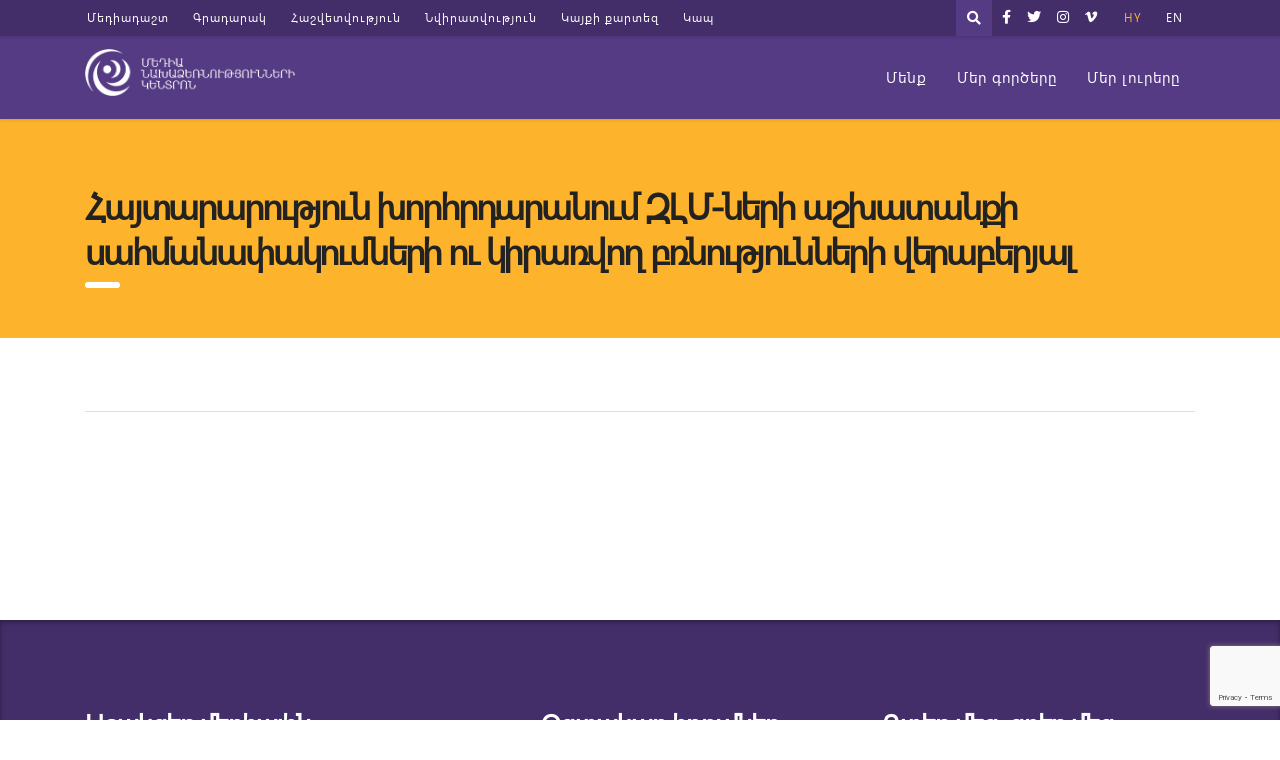

--- FILE ---
content_type: text/html; charset=UTF-8
request_url: https://mediainitiatives.am/statements/%D5%B0%D5%A1%D5%B5%D5%BF%D5%A1%D6%80%D5%A1%D6%80%D5%B8%D6%82%D5%A9%D5%B5%D5%B8%D6%82%D5%B6%D5%A8-%D5%AD%D5%B8%D6%80%D5%B0%D6%80%D5%A4%D5%A1%D6%80%D5%A1%D5%B6%D5%B8%D6%82%D5%B4-%D5%A6%D5%AC%D5%B4/
body_size: 17103
content:
<!DOCTYPE html>
<html lang="hy">
<head>
    <meta charset="UTF-8">
    <meta name="viewport" content="width=device-width, initial-scale=1">
    <link rel="profile" href="https://gmpg.org/xfn/11">
    <link rel="pingback" href="https://mediainitiatives.am/xmlrpc.php">
    <meta name='robots' content='index, follow, max-image-preview:large, max-snippet:-1, max-video-preview:-1' />
<link rel="alternate" href="https://mediainitiatives.am/statements/%d5%b0%d5%a1%d5%b5%d5%bf%d5%a1%d6%80%d5%a1%d6%80%d5%b8%d6%82%d5%a9%d5%b5%d5%b8%d6%82%d5%b6%d5%a8-%d5%ad%d5%b8%d6%80%d5%b0%d6%80%d5%a4%d5%a1%d6%80%d5%a1%d5%b6%d5%b8%d6%82%d5%b4-%d5%a6%d5%ac%d5%b4/" hreflang="hy" />
<link rel="alternate" href="https://mediainitiatives.am/en/statements/statement-regarding-the-restrictions-on-the-activities-of-media-representatives-in-the-parliament-and-the-violence-used-against-them/" hreflang="en" />

	<!-- This site is optimized with the Yoast SEO plugin v22.7 - https://yoast.com/wordpress/plugins/seo/ -->
	<title>Հայտարարություն խորհրդարանում ԶԼՄ-ների աշխատանքի սահմանափակումների ու կիրառվող բռնությունների վերաբերյալ &#8211; Mediainitiatives</title>
	<link rel="canonical" href="https://mediainitiatives.am/statements/հայտարարությունը-խորհրդարանում-զլմ/" />
	<meta property="og:locale" content="en_US" />
	<meta property="og:locale:alternate" content="en_US" />
	<meta property="og:type" content="article" />
	<meta property="og:title" content="Հայտարարություն խորհրդարանում ԶԼՄ-ների աշխատանքի սահմանափակումների ու կիրառվող բռնությունների վերաբերյալ &#8211; Mediainitiatives" />
	<meta property="og:url" content="https://mediainitiatives.am/statements/հայտարարությունը-խորհրդարանում-զլմ/" />
	<meta property="og:site_name" content="Mediainitiatives" />
	<meta property="article:modified_time" content="2021-12-09T13:32:19+00:00" />
	<meta name="twitter:card" content="summary_large_image" />
	<script type="application/ld+json" class="yoast-schema-graph">{"@context":"https://schema.org","@graph":[{"@type":"WebPage","@id":"https://mediainitiatives.am/statements/%d5%b0%d5%a1%d5%b5%d5%bf%d5%a1%d6%80%d5%a1%d6%80%d5%b8%d6%82%d5%a9%d5%b5%d5%b8%d6%82%d5%b6%d5%a8-%d5%ad%d5%b8%d6%80%d5%b0%d6%80%d5%a4%d5%a1%d6%80%d5%a1%d5%b6%d5%b8%d6%82%d5%b4-%d5%a6%d5%ac%d5%b4/","url":"https://mediainitiatives.am/statements/%d5%b0%d5%a1%d5%b5%d5%bf%d5%a1%d6%80%d5%a1%d6%80%d5%b8%d6%82%d5%a9%d5%b5%d5%b8%d6%82%d5%b6%d5%a8-%d5%ad%d5%b8%d6%80%d5%b0%d6%80%d5%a4%d5%a1%d6%80%d5%a1%d5%b6%d5%b8%d6%82%d5%b4-%d5%a6%d5%ac%d5%b4/","name":"Հայտարարություն խորհրդարանում ԶԼՄ-ների աշխատանքի սահմանափակումների ու կիրառվող բռնությունների վերաբերյալ &#8211; Mediainitiatives","isPartOf":{"@id":"https://mediainitiatives.am/#website"},"datePublished":"2021-08-26T12:59:11+00:00","dateModified":"2021-12-09T13:32:19+00:00","breadcrumb":{"@id":"https://mediainitiatives.am/statements/%d5%b0%d5%a1%d5%b5%d5%bf%d5%a1%d6%80%d5%a1%d6%80%d5%b8%d6%82%d5%a9%d5%b5%d5%b8%d6%82%d5%b6%d5%a8-%d5%ad%d5%b8%d6%80%d5%b0%d6%80%d5%a4%d5%a1%d6%80%d5%a1%d5%b6%d5%b8%d6%82%d5%b4-%d5%a6%d5%ac%d5%b4/#breadcrumb"},"inLanguage":"hy","potentialAction":[{"@type":"ReadAction","target":["https://mediainitiatives.am/statements/%d5%b0%d5%a1%d5%b5%d5%bf%d5%a1%d6%80%d5%a1%d6%80%d5%b8%d6%82%d5%a9%d5%b5%d5%b8%d6%82%d5%b6%d5%a8-%d5%ad%d5%b8%d6%80%d5%b0%d6%80%d5%a4%d5%a1%d6%80%d5%a1%d5%b6%d5%b8%d6%82%d5%b4-%d5%a6%d5%ac%d5%b4/"]}]},{"@type":"BreadcrumbList","@id":"https://mediainitiatives.am/statements/%d5%b0%d5%a1%d5%b5%d5%bf%d5%a1%d6%80%d5%a1%d6%80%d5%b8%d6%82%d5%a9%d5%b5%d5%b8%d6%82%d5%b6%d5%a8-%d5%ad%d5%b8%d6%80%d5%b0%d6%80%d5%a4%d5%a1%d6%80%d5%a1%d5%b6%d5%b8%d6%82%d5%b4-%d5%a6%d5%ac%d5%b4/#breadcrumb","itemListElement":[{"@type":"ListItem","position":1,"name":"Home","item":"https://mediainitiatives.am/"},{"@type":"ListItem","position":2,"name":"Հայտարարություն խորհրդարանում ԶԼՄ-ների աշխատանքի սահմանափակումների ու կիրառվող բռնությունների վերաբերյալ"}]},{"@type":"WebSite","@id":"https://mediainitiatives.am/#website","url":"https://mediainitiatives.am/","name":"Mediainitiatives","description":"","publisher":{"@id":"https://mediainitiatives.am/#organization"},"potentialAction":[{"@type":"SearchAction","target":{"@type":"EntryPoint","urlTemplate":"https://mediainitiatives.am/?s={search_term_string}"},"query-input":"required name=search_term_string"}],"inLanguage":"hy"},{"@type":"Organization","@id":"https://mediainitiatives.am/#organization","name":"Mediainitiatives","url":"https://mediainitiatives.am/","logo":{"@type":"ImageObject","inLanguage":"hy","@id":"https://mediainitiatives.am/#/schema/logo/image/","url":"https://mediainitiatives.am/wp-content/uploads/2019/10/media-logo.png","contentUrl":"https://mediainitiatives.am/wp-content/uploads/2019/10/media-logo.png","width":453,"height":100,"caption":"Mediainitiatives"},"image":{"@id":"https://mediainitiatives.am/#/schema/logo/image/"}}]}</script>
	<!-- / Yoast SEO plugin. -->


<link rel='dns-prefetch' href='//fonts.googleapis.com' />
<link rel='dns-prefetch' href='//use.fontawesome.com' />
<link rel="alternate" type="application/rss+xml" title="Mediainitiatives &raquo; Feed" href="https://mediainitiatives.am/feed/" />
<link rel="alternate" type="application/rss+xml" title="Mediainitiatives &raquo; Comments Feed" href="https://mediainitiatives.am/comments/feed/" />
<link rel="alternate" title="oEmbed (JSON)" type="application/json+oembed" href="https://mediainitiatives.am/wp-json/oembed/1.0/embed?url=https%3A%2F%2Fmediainitiatives.am%2Fstatements%2F%25d5%25b0%25d5%25a1%25d5%25b5%25d5%25bf%25d5%25a1%25d6%2580%25d5%25a1%25d6%2580%25d5%25b8%25d6%2582%25d5%25a9%25d5%25b5%25d5%25b8%25d6%2582%25d5%25b6%25d5%25a8-%25d5%25ad%25d5%25b8%25d6%2580%25d5%25b0%25d6%2580%25d5%25a4%25d5%25a1%25d6%2580%25d5%25a1%25d5%25b6%25d5%25b8%25d6%2582%25d5%25b4-%25d5%25a6%25d5%25ac%25d5%25b4%2F" />
<link rel="alternate" title="oEmbed (XML)" type="text/xml+oembed" href="https://mediainitiatives.am/wp-json/oembed/1.0/embed?url=https%3A%2F%2Fmediainitiatives.am%2Fstatements%2F%25d5%25b0%25d5%25a1%25d5%25b5%25d5%25bf%25d5%25a1%25d6%2580%25d5%25a1%25d6%2580%25d5%25b8%25d6%2582%25d5%25a9%25d5%25b5%25d5%25b8%25d6%2582%25d5%25b6%25d5%25a8-%25d5%25ad%25d5%25b8%25d6%2580%25d5%25b0%25d6%2580%25d5%25a4%25d5%25a1%25d6%2580%25d5%25a1%25d5%25b6%25d5%25b8%25d6%2582%25d5%25b4-%25d5%25a6%25d5%25ac%25d5%25b4%2F&#038;format=xml" />
<style id='wp-img-auto-sizes-contain-inline-css' type='text/css'>
img:is([sizes=auto i],[sizes^="auto," i]){contain-intrinsic-size:3000px 1500px}
/*# sourceURL=wp-img-auto-sizes-contain-inline-css */
</style>
<link rel='stylesheet' id='sbi_styles-css' href='https://mediainitiatives.am/wp-content/plugins/instagram-feed/css/sbi-styles.min.css?ver=6.9.1' type='text/css' media='all' />
<style id='wp-emoji-styles-inline-css' type='text/css'>

	img.wp-smiley, img.emoji {
		display: inline !important;
		border: none !important;
		box-shadow: none !important;
		height: 1em !important;
		width: 1em !important;
		margin: 0 0.07em !important;
		vertical-align: -0.1em !important;
		background: none !important;
		padding: 0 !important;
	}
/*# sourceURL=wp-emoji-styles-inline-css */
</style>
<style id='wp-block-library-inline-css' type='text/css'>
:root{--wp-block-synced-color:#7a00df;--wp-block-synced-color--rgb:122,0,223;--wp-bound-block-color:var(--wp-block-synced-color);--wp-editor-canvas-background:#ddd;--wp-admin-theme-color:#007cba;--wp-admin-theme-color--rgb:0,124,186;--wp-admin-theme-color-darker-10:#006ba1;--wp-admin-theme-color-darker-10--rgb:0,107,160.5;--wp-admin-theme-color-darker-20:#005a87;--wp-admin-theme-color-darker-20--rgb:0,90,135;--wp-admin-border-width-focus:2px}@media (min-resolution:192dpi){:root{--wp-admin-border-width-focus:1.5px}}.wp-element-button{cursor:pointer}:root .has-very-light-gray-background-color{background-color:#eee}:root .has-very-dark-gray-background-color{background-color:#313131}:root .has-very-light-gray-color{color:#eee}:root .has-very-dark-gray-color{color:#313131}:root .has-vivid-green-cyan-to-vivid-cyan-blue-gradient-background{background:linear-gradient(135deg,#00d084,#0693e3)}:root .has-purple-crush-gradient-background{background:linear-gradient(135deg,#34e2e4,#4721fb 50%,#ab1dfe)}:root .has-hazy-dawn-gradient-background{background:linear-gradient(135deg,#faaca8,#dad0ec)}:root .has-subdued-olive-gradient-background{background:linear-gradient(135deg,#fafae1,#67a671)}:root .has-atomic-cream-gradient-background{background:linear-gradient(135deg,#fdd79a,#004a59)}:root .has-nightshade-gradient-background{background:linear-gradient(135deg,#330968,#31cdcf)}:root .has-midnight-gradient-background{background:linear-gradient(135deg,#020381,#2874fc)}:root{--wp--preset--font-size--normal:16px;--wp--preset--font-size--huge:42px}.has-regular-font-size{font-size:1em}.has-larger-font-size{font-size:2.625em}.has-normal-font-size{font-size:var(--wp--preset--font-size--normal)}.has-huge-font-size{font-size:var(--wp--preset--font-size--huge)}.has-text-align-center{text-align:center}.has-text-align-left{text-align:left}.has-text-align-right{text-align:right}.has-fit-text{white-space:nowrap!important}#end-resizable-editor-section{display:none}.aligncenter{clear:both}.items-justified-left{justify-content:flex-start}.items-justified-center{justify-content:center}.items-justified-right{justify-content:flex-end}.items-justified-space-between{justify-content:space-between}.screen-reader-text{border:0;clip-path:inset(50%);height:1px;margin:-1px;overflow:hidden;padding:0;position:absolute;width:1px;word-wrap:normal!important}.screen-reader-text:focus{background-color:#ddd;clip-path:none;color:#444;display:block;font-size:1em;height:auto;left:5px;line-height:normal;padding:15px 23px 14px;text-decoration:none;top:5px;width:auto;z-index:100000}html :where(.has-border-color){border-style:solid}html :where([style*=border-top-color]){border-top-style:solid}html :where([style*=border-right-color]){border-right-style:solid}html :where([style*=border-bottom-color]){border-bottom-style:solid}html :where([style*=border-left-color]){border-left-style:solid}html :where([style*=border-width]){border-style:solid}html :where([style*=border-top-width]){border-top-style:solid}html :where([style*=border-right-width]){border-right-style:solid}html :where([style*=border-bottom-width]){border-bottom-style:solid}html :where([style*=border-left-width]){border-left-style:solid}html :where(img[class*=wp-image-]){height:auto;max-width:100%}:where(figure){margin:0 0 1em}html :where(.is-position-sticky){--wp-admin--admin-bar--position-offset:var(--wp-admin--admin-bar--height,0px)}@media screen and (max-width:600px){html :where(.is-position-sticky){--wp-admin--admin-bar--position-offset:0px}}

/*# sourceURL=wp-block-library-inline-css */
</style><style id='global-styles-inline-css' type='text/css'>
:root{--wp--preset--aspect-ratio--square: 1;--wp--preset--aspect-ratio--4-3: 4/3;--wp--preset--aspect-ratio--3-4: 3/4;--wp--preset--aspect-ratio--3-2: 3/2;--wp--preset--aspect-ratio--2-3: 2/3;--wp--preset--aspect-ratio--16-9: 16/9;--wp--preset--aspect-ratio--9-16: 9/16;--wp--preset--color--black: #000000;--wp--preset--color--cyan-bluish-gray: #abb8c3;--wp--preset--color--white: #ffffff;--wp--preset--color--pale-pink: #f78da7;--wp--preset--color--vivid-red: #cf2e2e;--wp--preset--color--luminous-vivid-orange: #ff6900;--wp--preset--color--luminous-vivid-amber: #fcb900;--wp--preset--color--light-green-cyan: #7bdcb5;--wp--preset--color--vivid-green-cyan: #00d084;--wp--preset--color--pale-cyan-blue: #8ed1fc;--wp--preset--color--vivid-cyan-blue: #0693e3;--wp--preset--color--vivid-purple: #9b51e0;--wp--preset--gradient--vivid-cyan-blue-to-vivid-purple: linear-gradient(135deg,rgb(6,147,227) 0%,rgb(155,81,224) 100%);--wp--preset--gradient--light-green-cyan-to-vivid-green-cyan: linear-gradient(135deg,rgb(122,220,180) 0%,rgb(0,208,130) 100%);--wp--preset--gradient--luminous-vivid-amber-to-luminous-vivid-orange: linear-gradient(135deg,rgb(252,185,0) 0%,rgb(255,105,0) 100%);--wp--preset--gradient--luminous-vivid-orange-to-vivid-red: linear-gradient(135deg,rgb(255,105,0) 0%,rgb(207,46,46) 100%);--wp--preset--gradient--very-light-gray-to-cyan-bluish-gray: linear-gradient(135deg,rgb(238,238,238) 0%,rgb(169,184,195) 100%);--wp--preset--gradient--cool-to-warm-spectrum: linear-gradient(135deg,rgb(74,234,220) 0%,rgb(151,120,209) 20%,rgb(207,42,186) 40%,rgb(238,44,130) 60%,rgb(251,105,98) 80%,rgb(254,248,76) 100%);--wp--preset--gradient--blush-light-purple: linear-gradient(135deg,rgb(255,206,236) 0%,rgb(152,150,240) 100%);--wp--preset--gradient--blush-bordeaux: linear-gradient(135deg,rgb(254,205,165) 0%,rgb(254,45,45) 50%,rgb(107,0,62) 100%);--wp--preset--gradient--luminous-dusk: linear-gradient(135deg,rgb(255,203,112) 0%,rgb(199,81,192) 50%,rgb(65,88,208) 100%);--wp--preset--gradient--pale-ocean: linear-gradient(135deg,rgb(255,245,203) 0%,rgb(182,227,212) 50%,rgb(51,167,181) 100%);--wp--preset--gradient--electric-grass: linear-gradient(135deg,rgb(202,248,128) 0%,rgb(113,206,126) 100%);--wp--preset--gradient--midnight: linear-gradient(135deg,rgb(2,3,129) 0%,rgb(40,116,252) 100%);--wp--preset--font-size--small: 13px;--wp--preset--font-size--medium: 20px;--wp--preset--font-size--large: 36px;--wp--preset--font-size--x-large: 42px;--wp--preset--spacing--20: 0.44rem;--wp--preset--spacing--30: 0.67rem;--wp--preset--spacing--40: 1rem;--wp--preset--spacing--50: 1.5rem;--wp--preset--spacing--60: 2.25rem;--wp--preset--spacing--70: 3.38rem;--wp--preset--spacing--80: 5.06rem;--wp--preset--shadow--natural: 6px 6px 9px rgba(0, 0, 0, 0.2);--wp--preset--shadow--deep: 12px 12px 50px rgba(0, 0, 0, 0.4);--wp--preset--shadow--sharp: 6px 6px 0px rgba(0, 0, 0, 0.2);--wp--preset--shadow--outlined: 6px 6px 0px -3px rgb(255, 255, 255), 6px 6px rgb(0, 0, 0);--wp--preset--shadow--crisp: 6px 6px 0px rgb(0, 0, 0);}:where(.is-layout-flex){gap: 0.5em;}:where(.is-layout-grid){gap: 0.5em;}body .is-layout-flex{display: flex;}.is-layout-flex{flex-wrap: wrap;align-items: center;}.is-layout-flex > :is(*, div){margin: 0;}body .is-layout-grid{display: grid;}.is-layout-grid > :is(*, div){margin: 0;}:where(.wp-block-columns.is-layout-flex){gap: 2em;}:where(.wp-block-columns.is-layout-grid){gap: 2em;}:where(.wp-block-post-template.is-layout-flex){gap: 1.25em;}:where(.wp-block-post-template.is-layout-grid){gap: 1.25em;}.has-black-color{color: var(--wp--preset--color--black) !important;}.has-cyan-bluish-gray-color{color: var(--wp--preset--color--cyan-bluish-gray) !important;}.has-white-color{color: var(--wp--preset--color--white) !important;}.has-pale-pink-color{color: var(--wp--preset--color--pale-pink) !important;}.has-vivid-red-color{color: var(--wp--preset--color--vivid-red) !important;}.has-luminous-vivid-orange-color{color: var(--wp--preset--color--luminous-vivid-orange) !important;}.has-luminous-vivid-amber-color{color: var(--wp--preset--color--luminous-vivid-amber) !important;}.has-light-green-cyan-color{color: var(--wp--preset--color--light-green-cyan) !important;}.has-vivid-green-cyan-color{color: var(--wp--preset--color--vivid-green-cyan) !important;}.has-pale-cyan-blue-color{color: var(--wp--preset--color--pale-cyan-blue) !important;}.has-vivid-cyan-blue-color{color: var(--wp--preset--color--vivid-cyan-blue) !important;}.has-vivid-purple-color{color: var(--wp--preset--color--vivid-purple) !important;}.has-black-background-color{background-color: var(--wp--preset--color--black) !important;}.has-cyan-bluish-gray-background-color{background-color: var(--wp--preset--color--cyan-bluish-gray) !important;}.has-white-background-color{background-color: var(--wp--preset--color--white) !important;}.has-pale-pink-background-color{background-color: var(--wp--preset--color--pale-pink) !important;}.has-vivid-red-background-color{background-color: var(--wp--preset--color--vivid-red) !important;}.has-luminous-vivid-orange-background-color{background-color: var(--wp--preset--color--luminous-vivid-orange) !important;}.has-luminous-vivid-amber-background-color{background-color: var(--wp--preset--color--luminous-vivid-amber) !important;}.has-light-green-cyan-background-color{background-color: var(--wp--preset--color--light-green-cyan) !important;}.has-vivid-green-cyan-background-color{background-color: var(--wp--preset--color--vivid-green-cyan) !important;}.has-pale-cyan-blue-background-color{background-color: var(--wp--preset--color--pale-cyan-blue) !important;}.has-vivid-cyan-blue-background-color{background-color: var(--wp--preset--color--vivid-cyan-blue) !important;}.has-vivid-purple-background-color{background-color: var(--wp--preset--color--vivid-purple) !important;}.has-black-border-color{border-color: var(--wp--preset--color--black) !important;}.has-cyan-bluish-gray-border-color{border-color: var(--wp--preset--color--cyan-bluish-gray) !important;}.has-white-border-color{border-color: var(--wp--preset--color--white) !important;}.has-pale-pink-border-color{border-color: var(--wp--preset--color--pale-pink) !important;}.has-vivid-red-border-color{border-color: var(--wp--preset--color--vivid-red) !important;}.has-luminous-vivid-orange-border-color{border-color: var(--wp--preset--color--luminous-vivid-orange) !important;}.has-luminous-vivid-amber-border-color{border-color: var(--wp--preset--color--luminous-vivid-amber) !important;}.has-light-green-cyan-border-color{border-color: var(--wp--preset--color--light-green-cyan) !important;}.has-vivid-green-cyan-border-color{border-color: var(--wp--preset--color--vivid-green-cyan) !important;}.has-pale-cyan-blue-border-color{border-color: var(--wp--preset--color--pale-cyan-blue) !important;}.has-vivid-cyan-blue-border-color{border-color: var(--wp--preset--color--vivid-cyan-blue) !important;}.has-vivid-purple-border-color{border-color: var(--wp--preset--color--vivid-purple) !important;}.has-vivid-cyan-blue-to-vivid-purple-gradient-background{background: var(--wp--preset--gradient--vivid-cyan-blue-to-vivid-purple) !important;}.has-light-green-cyan-to-vivid-green-cyan-gradient-background{background: var(--wp--preset--gradient--light-green-cyan-to-vivid-green-cyan) !important;}.has-luminous-vivid-amber-to-luminous-vivid-orange-gradient-background{background: var(--wp--preset--gradient--luminous-vivid-amber-to-luminous-vivid-orange) !important;}.has-luminous-vivid-orange-to-vivid-red-gradient-background{background: var(--wp--preset--gradient--luminous-vivid-orange-to-vivid-red) !important;}.has-very-light-gray-to-cyan-bluish-gray-gradient-background{background: var(--wp--preset--gradient--very-light-gray-to-cyan-bluish-gray) !important;}.has-cool-to-warm-spectrum-gradient-background{background: var(--wp--preset--gradient--cool-to-warm-spectrum) !important;}.has-blush-light-purple-gradient-background{background: var(--wp--preset--gradient--blush-light-purple) !important;}.has-blush-bordeaux-gradient-background{background: var(--wp--preset--gradient--blush-bordeaux) !important;}.has-luminous-dusk-gradient-background{background: var(--wp--preset--gradient--luminous-dusk) !important;}.has-pale-ocean-gradient-background{background: var(--wp--preset--gradient--pale-ocean) !important;}.has-electric-grass-gradient-background{background: var(--wp--preset--gradient--electric-grass) !important;}.has-midnight-gradient-background{background: var(--wp--preset--gradient--midnight) !important;}.has-small-font-size{font-size: var(--wp--preset--font-size--small) !important;}.has-medium-font-size{font-size: var(--wp--preset--font-size--medium) !important;}.has-large-font-size{font-size: var(--wp--preset--font-size--large) !important;}.has-x-large-font-size{font-size: var(--wp--preset--font-size--x-large) !important;}
/*# sourceURL=global-styles-inline-css */
</style>

<style id='classic-theme-styles-inline-css' type='text/css'>
/*! This file is auto-generated */
.wp-block-button__link{color:#fff;background-color:#32373c;border-radius:9999px;box-shadow:none;text-decoration:none;padding:calc(.667em + 2px) calc(1.333em + 2px);font-size:1.125em}.wp-block-file__button{background:#32373c;color:#fff;text-decoration:none}
/*# sourceURL=/wp-includes/css/classic-themes.min.css */
</style>
<link rel='stylesheet' id='booked-tooltipster-css' href='https://mediainitiatives.am/wp-content/plugins/booked/assets/js/tooltipster/css/tooltipster.css?ver=3.3.0' type='text/css' media='all' />
<link rel='stylesheet' id='booked-tooltipster-theme-css' href='https://mediainitiatives.am/wp-content/plugins/booked/assets/js/tooltipster/css/themes/tooltipster-light.css?ver=3.3.0' type='text/css' media='all' />
<link rel='stylesheet' id='booked-animations-css' href='https://mediainitiatives.am/wp-content/plugins/booked/assets/css/animations.css?ver=2.4.2' type='text/css' media='all' />
<link rel='stylesheet' id='booked-css-css' href='https://mediainitiatives.am/wp-content/plugins/booked/dist/booked.css?ver=2.4.2' type='text/css' media='all' />
<style id='booked-css-inline-css' type='text/css'>
#ui-datepicker-div.booked_custom_date_picker table.ui-datepicker-calendar tbody td a.ui-state-active,#ui-datepicker-div.booked_custom_date_picker table.ui-datepicker-calendar tbody td a.ui-state-active:hover,body #booked-profile-page input[type=submit].button-primary:hover,body .booked-list-view button.button:hover, body .booked-list-view input[type=submit].button-primary:hover,body div.booked-calendar input[type=submit].button-primary:hover,body .booked-modal input[type=submit].button-primary:hover,body div.booked-calendar .bc-head,body div.booked-calendar .bc-head .bc-col,body div.booked-calendar .booked-appt-list .timeslot .timeslot-people button:hover,body #booked-profile-page .booked-profile-header,body #booked-profile-page .booked-tabs li.active a,body #booked-profile-page .booked-tabs li.active a:hover,body #booked-profile-page .appt-block .google-cal-button > a:hover,#ui-datepicker-div.booked_custom_date_picker .ui-datepicker-header{ background:#002e5b !important; }body #booked-profile-page input[type=submit].button-primary:hover,body div.booked-calendar input[type=submit].button-primary:hover,body .booked-list-view button.button:hover, body .booked-list-view input[type=submit].button-primary:hover,body .booked-modal input[type=submit].button-primary:hover,body div.booked-calendar .bc-head .bc-col,body div.booked-calendar .booked-appt-list .timeslot .timeslot-people button:hover,body #booked-profile-page .booked-profile-header,body #booked-profile-page .appt-block .google-cal-button > a:hover{ border-color:#002e5b !important; }body div.booked-calendar .bc-row.days,body div.booked-calendar .bc-row.days .bc-col,body .booked-calendarSwitcher.calendar,body #booked-profile-page .booked-tabs,#ui-datepicker-div.booked_custom_date_picker table.ui-datepicker-calendar thead,#ui-datepicker-div.booked_custom_date_picker table.ui-datepicker-calendar thead th{ background:#6c98e1 !important; }body div.booked-calendar .bc-row.days .bc-col,body #booked-profile-page .booked-tabs{ border-color:#6c98e1 !important; }#ui-datepicker-div.booked_custom_date_picker table.ui-datepicker-calendar tbody td.ui-datepicker-today a,#ui-datepicker-div.booked_custom_date_picker table.ui-datepicker-calendar tbody td.ui-datepicker-today a:hover,body #booked-profile-page input[type=submit].button-primary,body div.booked-calendar input[type=submit].button-primary,body .booked-list-view button.button, body .booked-list-view input[type=submit].button-primary,body .booked-list-view button.button, body .booked-list-view input[type=submit].button-primary,body .booked-modal input[type=submit].button-primary,body div.booked-calendar .booked-appt-list .timeslot .timeslot-people button,body #booked-profile-page .booked-profile-appt-list .appt-block.approved .status-block,body #booked-profile-page .appt-block .google-cal-button > a,body .booked-modal p.booked-title-bar,body div.booked-calendar .bc-col:hover .date span,body .booked-list-view a.booked_list_date_picker_trigger.booked-dp-active,body .booked-list-view a.booked_list_date_picker_trigger.booked-dp-active:hover,.booked-ms-modal .booked-book-appt,body #booked-profile-page .booked-tabs li a .counter{ background:#6c98e1; }body #booked-profile-page input[type=submit].button-primary,body div.booked-calendar input[type=submit].button-primary,body .booked-list-view button.button, body .booked-list-view input[type=submit].button-primary,body .booked-list-view button.button, body .booked-list-view input[type=submit].button-primary,body .booked-modal input[type=submit].button-primary,body #booked-profile-page .appt-block .google-cal-button > a,body div.booked-calendar .booked-appt-list .timeslot .timeslot-people button,body .booked-list-view a.booked_list_date_picker_trigger.booked-dp-active,body .booked-list-view a.booked_list_date_picker_trigger.booked-dp-active:hover{ border-color:#6c98e1; }body .booked-modal .bm-window p i.fa,body .booked-modal .bm-window a,body .booked-appt-list .booked-public-appointment-title,body .booked-modal .bm-window p.appointment-title,.booked-ms-modal.visible:hover .booked-book-appt{ color:#6c98e1; }.booked-appt-list .timeslot.has-title .booked-public-appointment-title { color:inherit; }
/*# sourceURL=booked-css-inline-css */
</style>
<link rel='stylesheet' id='contact-form-7-css' href='https://mediainitiatives.am/wp-content/plugins/contact-form-7/includes/css/styles.css?ver=6.0.6' type='text/css' media='all' />
<link rel='stylesheet' id='stm-stm-css' href='https://mediainitiatives.am/wp-content/uploads/stm_fonts/stm/stm.css?ver=1.0' type='text/css' media='all' />
<link rel='stylesheet' id='fvp-frontend-css' href='https://mediainitiatives.am/wp-content/plugins/featured-video-plus/styles/frontend.css?ver=2.3.3' type='text/css' media='all' />
<link rel='stylesheet' id='tp_twitter_plugin_css-css' href='https://mediainitiatives.am/wp-content/plugins/recent-tweets-widget/tp_twitter_plugin.css?ver=1.0' type='text/css' media='screen' />
<link rel='stylesheet' id='bootstrap-css' href='https://mediainitiatives.am/wp-content/themes/consulting/assets/css/bootstrap.min.css?ver=4.0.2' type='text/css' media='all' />
<link rel='stylesheet' id='consulting-style-css' href='https://mediainitiatives.am/wp-content/themes/consulting/style.css?ver=4.0.2' type='text/css' media='all' />
<link rel='stylesheet' id='consulting-layout-css' href='https://mediainitiatives.am/wp-content/themes/consulting/assets/css/layout_1/main.css?ver=4.0.2' type='text/css' media='all' />
<style id='consulting-layout-inline-css' type='text/css'>
.page_title{ }.mtc, .mtc_h:hover{
					color: #002e5b!important
				}.stc, .stc_h:hover{
					color: #6c98e1!important
				}.ttc, .ttc_h:hover{
					color: #fde428!important
				}.mbc, .mbc_h:hover, .stm-search .stm_widget_search button{
					background-color: #002e5b!important
				}.sbc, .sbc_h:hover{
					background-color: #6c98e1!important
				}.tbc, .tbc_h:hover{
					background-color: #fde428!important
				}.mbdc, .mbdc_h:hover{
					border-color: #002e5b!important
				}.sbdc, .sbdc_h:hover{
					border-color: #6c98e1!important
				}.tbdc, .tbdc_h:hover{
					border-color: #fde428!important
				}
/*# sourceURL=consulting-layout-inline-css */
</style>
<link rel='stylesheet' id='stm-skin-custom-generated-css' href='https://mediainitiatives.am/wp-content/uploads/stm_uploads/skin-custom.css?ver=4023477' type='text/css' media='all' />
<link rel='stylesheet' id='child-style-css' href='https://mediainitiatives.am/wp-content/themes/consulting-child/style.css?ver=4.0.2' type='text/css' media='all' />
<link rel='stylesheet' id='past.css-css' href='https://mediainitiatives.am/wp-content/themes/consulting-child/css/past.css?ver=6.9' type='text/css' media='all' />
<link rel='stylesheet' id='font-awesome-css' href='https://mediainitiatives.am/wp-content/themes/consulting/assets/css/font-awesome.min.css?ver=4.0.2' type='text/css' media='all' />
<link rel='stylesheet' id='select2-css' href='https://mediainitiatives.am/wp-content/themes/consulting/assets/css/select2.min.css?ver=4.0.2' type='text/css' media='all' />
<link rel='stylesheet' id='header_builder-css' href='https://mediainitiatives.am/wp-content/themes/consulting/assets/css/header_builder.css?ver=4.0.2' type='text/css' media='all' />
<link rel='stylesheet' id='consulting-default-font-css' href='https://fonts.googleapis.com/css?family=Open+Sans%3A400%2C300%2C300italic%2C400italic%2C600%2C600italic%2C700%2C700italic%2C800%2C800italic%26subset%3Dlatin%2Cgreek%2Cgreek-ext%2Cvietnamese%2Ccyrillic-ext%2Clatin-ext%2Ccyrillic%7CPoppins%3A400%2C500%2C300%2C600%2C700%26subset%3Dlatin%2Clatin-ext%2Cdevanagari&#038;ver=4.0.2' type='text/css' media='all' />
<link rel='stylesheet' id='stm_megamenu-css' href='https://mediainitiatives.am/wp-content/themes/consulting/inc/megamenu/assets/css/megamenu.css?ver=6.9' type='text/css' media='all' />
<link rel='stylesheet' id='font-awesome-official-css' href='https://use.fontawesome.com/releases/v6.7.2/css/all.css' type='text/css' media='all' integrity="sha384-nRgPTkuX86pH8yjPJUAFuASXQSSl2/bBUiNV47vSYpKFxHJhbcrGnmlYpYJMeD7a" crossorigin="anonymous" />
<link rel='stylesheet' id='stm-google-fonts-css' href='//fonts.googleapis.com/css?family=Noto+Serif%7CRoboto%3Aregular%2Citalic%2C700%2C100%2C100italic%2C300%2C300italic%2C500%2C500italic%2C700italic%2C900%2C900italic&#038;subset=cyrillic%2Cvietnamese%2Cgreek-ext%2Clatin%2Ccyrillic-ext%2Cgreek%2Clatin-ext&#038;ver=4.0.2' type='text/css' media='all' />
<link rel='stylesheet' id='font-awesome-official-v4shim-css' href='https://use.fontawesome.com/releases/v6.7.2/css/v4-shims.css' type='text/css' media='all' integrity="sha384-npPMK6zwqNmU3qyCCxEcWJkLBNYxEFM1nGgSoAWuCCXqVVz0cvwKEMfyTNkOxM2N" crossorigin="anonymous" />
<script type="text/javascript" src="https://mediainitiatives.am/wp-includes/js/jquery/jquery.min.js?ver=3.7.1" id="jquery-core-js"></script>
<script type="text/javascript" src="https://mediainitiatives.am/wp-includes/js/jquery/jquery-migrate.min.js?ver=3.4.1" id="jquery-migrate-js"></script>
<script type="text/javascript" src="https://mediainitiatives.am/wp-content/plugins/featured-video-plus/js/jquery.fitvids.min.js?ver=master-2015-08" id="jquery.fitvids-js"></script>
<script type="text/javascript" id="fvp-frontend-js-extra">
/* <![CDATA[ */
var fvpdata = {"ajaxurl":"https://mediainitiatives.am/wp-admin/admin-ajax.php","nonce":"13e33fa491","fitvids":"1","dynamic":"","overlay":"","opacity":"0.75","color":"b","width":"640"};
//# sourceURL=fvp-frontend-js-extra
/* ]]> */
</script>
<script type="text/javascript" src="https://mediainitiatives.am/wp-content/plugins/featured-video-plus/js/frontend.min.js?ver=2.3.3" id="fvp-frontend-js"></script>
<script type="text/javascript" src="https://mediainitiatives.am/wp-content/themes/consulting-child/js/past.js?ver=6.9" id="past.js-js"></script>
<script type="text/javascript" src="https://mediainitiatives.am/wp-content/themes/consulting-child/js/countUp.min.js?ver=6.9" id="countUp.min.js-js"></script>
<script type="text/javascript" src="https://mediainitiatives.am/wp-content/themes/consulting-child/js/script.js?ver=6.9" id="script.js-js"></script>
<script type="text/javascript" src="https://mediainitiatives.am/wp-content/themes/consulting/inc/megamenu/assets/js/megamenu.js?ver=6.9" id="stm_megamenu-js"></script>
<link rel="https://api.w.org/" href="https://mediainitiatives.am/wp-json/" /><link rel="EditURI" type="application/rsd+xml" title="RSD" href="https://mediainitiatives.am/xmlrpc.php?rsd" />
<meta name="generator" content="WordPress 6.9" />
<link rel='shortlink' href='https://mediainitiatives.am/?p=9939' />
		<script>
			document.documentElement.className = document.documentElement.className.replace( 'no-js', 'js' );
		</script>
				<style>
			.no-js img.lazyload { display: none; }
			figure.wp-block-image img.lazyloading { min-width: 150px; }
							.lazyload, .lazyloading { opacity: 0; }
				.lazyloaded {
					opacity: 1;
					transition: opacity 400ms;
					transition-delay: 0ms;
				}
					</style>
		        <script type="text/javascript">
            var ajaxurl = 'https://mediainitiatives.am/wp-admin/admin-ajax.php';
            var stm_ajax_load_events = 'e0e54415aa';
            var stm_ajax_load_portfolio = 'c29fa64852';
            var stm_ajax_add_event_member_sc = '214d2eb6c4';
            var stm_custom_register = '4a5a90b7c1';
            var stm_get_prices = 'a082308e97';
            var stm_get_history = '8e21348bb4';
            var consulting_install_plugin = 'b0a560dbbf';
            var stm_ajax_add_review = '7aae736536';
        </script>
        <style type="text/css">.recentcomments a{display:inline !important;padding:0 !important;margin:0 !important;}</style><meta name="generator" content="Powered by WPBakery Page Builder - drag and drop page builder for WordPress."/>
<script>jQuery(document).ready(function($) {
    // For each featured video iframe, if the src is still the placeholder,
    // update it to the data-src value.
    $('.featured-video-plus iframe').each(function() {
        var $iframe = $(this);
        var dataSrc = $iframe.attr('data-src');
        // If dataSrc exists and the current src is still the placeholder gif:
        if ( dataSrc && $iframe.attr('src').indexOf('data:image/gif') !== -1 ) {
            $iframe.attr('src', dataSrc);
        }
    });
});</script><meta name="generator" content="Powered by Slider Revolution 6.6.15 - responsive, Mobile-Friendly Slider Plugin for WordPress with comfortable drag and drop interface." />
<link rel="icon" href="https://mediainitiatives.am/wp-content/uploads/2019/11/cropped-Logo-colour-2-32x32.png" sizes="32x32" />
<link rel="icon" href="https://mediainitiatives.am/wp-content/uploads/2019/11/cropped-Logo-colour-2-192x192.png" sizes="192x192" />
<link rel="apple-touch-icon" href="https://mediainitiatives.am/wp-content/uploads/2019/11/cropped-Logo-colour-2-180x180.png" />
<meta name="msapplication-TileImage" content="https://mediainitiatives.am/wp-content/uploads/2019/11/cropped-Logo-colour-2-270x270.png" />
<script>function setREVStartSize(e){
			//window.requestAnimationFrame(function() {
				window.RSIW = window.RSIW===undefined ? window.innerWidth : window.RSIW;
				window.RSIH = window.RSIH===undefined ? window.innerHeight : window.RSIH;
				try {
					var pw = document.getElementById(e.c).parentNode.offsetWidth,
						newh;
					pw = pw===0 || isNaN(pw) || (e.l=="fullwidth" || e.layout=="fullwidth") ? window.RSIW : pw;
					e.tabw = e.tabw===undefined ? 0 : parseInt(e.tabw);
					e.thumbw = e.thumbw===undefined ? 0 : parseInt(e.thumbw);
					e.tabh = e.tabh===undefined ? 0 : parseInt(e.tabh);
					e.thumbh = e.thumbh===undefined ? 0 : parseInt(e.thumbh);
					e.tabhide = e.tabhide===undefined ? 0 : parseInt(e.tabhide);
					e.thumbhide = e.thumbhide===undefined ? 0 : parseInt(e.thumbhide);
					e.mh = e.mh===undefined || e.mh=="" || e.mh==="auto" ? 0 : parseInt(e.mh,0);
					if(e.layout==="fullscreen" || e.l==="fullscreen")
						newh = Math.max(e.mh,window.RSIH);
					else{
						e.gw = Array.isArray(e.gw) ? e.gw : [e.gw];
						for (var i in e.rl) if (e.gw[i]===undefined || e.gw[i]===0) e.gw[i] = e.gw[i-1];
						e.gh = e.el===undefined || e.el==="" || (Array.isArray(e.el) && e.el.length==0)? e.gh : e.el;
						e.gh = Array.isArray(e.gh) ? e.gh : [e.gh];
						for (var i in e.rl) if (e.gh[i]===undefined || e.gh[i]===0) e.gh[i] = e.gh[i-1];
											
						var nl = new Array(e.rl.length),
							ix = 0,
							sl;
						e.tabw = e.tabhide>=pw ? 0 : e.tabw;
						e.thumbw = e.thumbhide>=pw ? 0 : e.thumbw;
						e.tabh = e.tabhide>=pw ? 0 : e.tabh;
						e.thumbh = e.thumbhide>=pw ? 0 : e.thumbh;
						for (var i in e.rl) nl[i] = e.rl[i]<window.RSIW ? 0 : e.rl[i];
						sl = nl[0];
						for (var i in nl) if (sl>nl[i] && nl[i]>0) { sl = nl[i]; ix=i;}
						var m = pw>(e.gw[ix]+e.tabw+e.thumbw) ? 1 : (pw-(e.tabw+e.thumbw)) / (e.gw[ix]);
						newh =  (e.gh[ix] * m) + (e.tabh + e.thumbh);
					}
					var el = document.getElementById(e.c);
					if (el!==null && el) el.style.height = newh+"px";
					el = document.getElementById(e.c+"_wrapper");
					if (el!==null && el) {
						el.style.height = newh+"px";
						el.style.display = "block";
					}
				} catch(e){
					console.log("Failure at Presize of Slider:" + e)
				}
			//});
		  };</script>
<style type="text/css" title="dynamic-css" class="options-output">.top_nav_wr .top_nav .logo a img{width:210px;}body,
					body .vc_general.vc_btn3 small,
					.default_widgets .widget.widget_nav_menu ul li .children li,
					.default_widgets .widget.widget_categories ul li .children li,
					.default_widgets .widget.widget_product_categories ul li .children li,
					.stm_sidebar .widget.widget_nav_menu ul li .children li,
					.stm_sidebar .widget.widget_categories ul li .children li,
					.stm_sidebar .widget.widget_product_categories ul li .children li,
					.shop_widgets .widget.widget_nav_menu ul li .children li,
					.shop_widgets .widget.widget_categories ul li .children li,
					.shop_widgets .widget.widget_product_categories ul li .children li{font-family:Noto Serif;}h1, .h1,
					h2, .h2,
					h3, .h3,
					h4, .h4,
					h5, .h5,
					h6, .h6,
					.top_nav .top_nav_wrapper > ul,
					.top_nav .icon_text strong,
					.stm_testimonials .item .testimonial-info .testimonial-text .name,
					.stats_counter .counter_title,
					.stm_contact .stm_contact_info .stm_contact_job,
					.vacancy_table_wr .vacancy_table thead th,
					.testimonials_carousel .testimonial .info .position,
					.testimonials_carousel .testimonial .info .company,
					.stm_gmap_wrapper .gmap_addresses .addresses .item .title,
					.company_history > ul > li .year,
					.stm_contacts_widget,
					.stm_works_wr.grid .stm_works .item .item_wr .title,
					.stm_works_wr.grid_with_filter .stm_works .item .info .title,
					body .vc_general.vc_btn3,
					.consulting-rev-title,
					.consulting-rev-title-2,
					.consulting-rev-title-3,
					.consulting-rev-text,
					body .vc_tta-container .vc_tta.vc_general.vc_tta-tabs.theme_style .vc_tta-tabs-container .vc_tta-tabs-list .vc_tta-tab a,
					strong, b,
					.button,
					.woocommerce a.button,
					.woocommerce button.button,
					.woocommerce input.button,
					.woocommerce-cart .wc-proceed-to-checkout a.checkout-button,
					.woocommerce input.button.alt,
					.request_callback p,
					ul.comment-list .comment .comment-author,
					.page-numbers .page-numbers,
					#footer .footer_widgets .widget.widget_recent_entries ul li a,
					.default_widgets .widget.widget_nav_menu ul li,
					.default_widgets .widget.widget_categories ul li,
					.default_widgets .widget.widget_product_categories ul li,
					.stm_sidebar .widget.widget_nav_menu ul li, .stm_sidebar .widget.widget_categories ul li,
					.stm_sidebar .widget.widget_product_categories ul li,
					.shop_widgets .widget.widget_nav_menu ul li,
					.shop_widgets .widget.widget_categories ul li,
					.shop_widgets .widget.widget_product_categories ul li,
					.default_widgets .widget.widget_recent_entries ul li a,
					.stm_sidebar .widget.widget_recent_entries ul li a,
					.shop_widgets .widget.widget_recent_entries ul li a,
					.staff_bottom_wr .staff_bottom .infos .info,
					.woocommerce .widget_price_filter .price_slider_amount .button,
					.woocommerce ul.product_list_widget li .product-title,
					.woocommerce ul.products li.product .price,
					.woocommerce a.added_to_cart,
					.woocommerce div.product .woocommerce-tabs ul.tabs li a,
					.woocommerce div.product form.cart .variations label,
					.woocommerce table.shop_table th,
					.woocommerce-cart table.cart th.product-name a,
					.woocommerce-cart table.cart td.product-name a,
					.woocommerce-cart table.cart th .amount,
					.woocommerce-cart table.cart td .amount,
					.stm_services .item .item_wr .content .read_more,
					.staff_list ul li .staff_info .staff_department,
					.stm_partner.style_2 .stm_partner_content .position,
					.staff_carousel_item .staff_department,
					body.header_style_5 .header_top .info-text strong,
					.stm_services_tabs .services_categories ul li a,
					.stm_services_tabs .service_tab_item .service_name,
					.stm_services_tabs .service_tab_item .service_cost,
					.stm_works_wr.grid_2.style_1 .stm_works .item .item_wr .title,
					.stm_works_wr.grid_2.style_2 .stm_works .item .item_wr .title,
					.stm_works_wr.grid_with_filter.style_1 .stm_works .item .item_wr .title,
					.stm_works_wr.grid_with_filter.style_2 .stm_works .item .item_wr .title,
					body.header_style_7 .side_nav .main_menu_nav > li > a,
					body.header_style_7 .side_nav .main_menu_nav > li ul li a,
					body.header_style_5 .header_top .info-text b{font-family:Roboto;}</style>
<noscript><style> .wpb_animate_when_almost_visible { opacity: 1; }</style></noscript><link rel='stylesheet' id='js_composer_front-css' href='https://mediainitiatives.am/wp-content/plugins/js_composer/assets/css/js_composer.min.css?ver=6.10.0' type='text/css' media='all' />
<link rel='stylesheet' id='vc_font_awesome_5_shims-css' href='https://mediainitiatives.am/wp-content/plugins/js_composer/assets/lib/bower/font-awesome/css/v4-shims.min.css?ver=6.10.0' type='text/css' media='all' />
<link rel='stylesheet' id='vc_font_awesome_5-css' href='https://mediainitiatives.am/wp-content/plugins/js_composer/assets/lib/bower/font-awesome/css/all.min.css?ver=6.10.0' type='text/css' media='all' />
<link rel='stylesheet' id='rs-plugin-settings-css' href='https://mediainitiatives.am/wp-content/plugins/revslider/public/assets/css/rs6.css?ver=6.6.15' type='text/css' media='all' />
<style id='rs-plugin-settings-inline-css' type='text/css'>
#rs-demo-id {}
/*# sourceURL=rs-plugin-settings-inline-css */
</style>
</head>
<body data-rsssl=1 class="wp-singular statements-template-default single single-statements postid-9939 wp-theme-consulting wp-child-theme-consulting-child site_layout_1  header_style_2 wpb-js-composer js-comp-ver-6.10.0 vc_responsive">
<div id="wrapper">
    <div id="fullpage" class="content_wrapper">
                        <header id="header">
                                                                        <div class="header_top top_bar">
                            <div class="container">
                                <div class="top_nav">
                                    <div class="top_nav_wrapper clearfix">
                                        <ul id="menu-top-bar-hy" class="main_menu_nav"><li id="menu-item-1427" class="menu-item menu-item-type-custom menu-item-object-custom menu-item-has-children menu-item-1427"><a>Մեդիադաշտ</a>
<ul class="sub-menu">
	<li id="menu-item-7971" class="menu-item menu-item-type-post_type menu-item-object-page menu-item-7971 stm_col_width_default stm_mega_cols_inside_default"><a href="https://mediainitiatives.am/print-online/">Տպագիր / առցանց</a></li>
	<li id="menu-item-7973" class="menu-item menu-item-type-post_type menu-item-object-page menu-item-7973 stm_col_width_default stm_mega_cols_inside_default"><a href="https://mediainitiatives.am/tv-companies/">Հեռուստաընկերություններ</a></li>
	<li id="menu-item-7974" class="menu-item menu-item-type-post_type menu-item-object-page menu-item-7974 stm_col_width_default stm_mega_cols_inside_default"><a href="https://mediainitiatives.am/radio/">Ռադիո</a></li>
	<li id="menu-item-7972" class="menu-item menu-item-type-post_type menu-item-object-page menu-item-7972 stm_col_width_default stm_mega_cols_inside_default"><a href="https://mediainitiatives.am/organizations/">Կազմակերպություններ</a></li>
</ul>
</li>
<li id="menu-item-1432" class="menu-item menu-item-type-custom menu-item-object-custom menu-item-has-children menu-item-1432"><a>Գրադարակ</a>
<ul class="sub-menu">
	<li id="menu-item-8303" class="menu-item menu-item-type-post_type menu-item-object-page menu-item-8303 stm_col_width_default stm_mega_cols_inside_default"><a href="https://mediainitiatives.am/our-books/">Մեր գրքերը</a></li>
	<li id="menu-item-8299" class="menu-item menu-item-type-post_type menu-item-object-page menu-item-8299 stm_col_width_default stm_mega_cols_inside_default"><a href="https://mediainitiatives.am/legal/">Իրավական</a></li>
	<li id="menu-item-8302" class="menu-item menu-item-type-post_type menu-item-object-page menu-item-8302 stm_col_width_default stm_mega_cols_inside_default"><a href="https://mediainitiatives.am/studies/">Հետազոտություններ</a></li>
	<li id="menu-item-8300" class="menu-item menu-item-type-post_type menu-item-object-page menu-item-8300 stm_col_width_default stm_mega_cols_inside_default"><a href="https://mediainitiatives.am/statements/">Հայտարարություններ</a></li>
</ul>
</li>
<li id="menu-item-1437" class="menu-item menu-item-type-custom menu-item-object-custom menu-item-has-children menu-item-1437"><a>Հաշվետվություն</a>
<ul class="sub-menu">
	<li id="menu-item-7975" class="menu-item menu-item-type-post_type menu-item-object-page menu-item-7975 stm_col_width_default stm_mega_cols_inside_default"><a href="https://mediainitiatives.am/activity-reports/">Ծրագրային</a></li>
	<li id="menu-item-7976" class="menu-item menu-item-type-post_type menu-item-object-page menu-item-7976 stm_col_width_default stm_mega_cols_inside_default"><a href="https://mediainitiatives.am/financial-reports/">Ֆինանսական</a></li>
</ul>
</li>
<li id="menu-item-8433" class="menu-item menu-item-type-post_type menu-item-object-page menu-item-8433"><a href="https://mediainitiatives.am/donation/">Նվիրատվություն</a></li>
<li id="menu-item-8304" class="menu-item menu-item-type-post_type menu-item-object-page menu-item-8304"><a href="https://mediainitiatives.am/%d5%af%d5%a1%d5%b5%d6%84%d5%ab-%d6%84%d5%a1%d6%80%d5%bf%d5%a5%d5%a6/">Կայքի քարտեզ</a></li>
<li id="menu-item-8305" class="menu-item menu-item-type-post_type menu-item-object-page menu-item-8305"><a href="https://mediainitiatives.am/contact-us/">Կապ</a></li>
</ul>                                    </div>
                                </div>
                                                                                                        <div class="top_bar_info_wr">
                                                                                                                                                                                                                                                                                                        </div>
                                     <ul class="lang">
                                        	<li class="lang-item lang-item-108 lang-item-hy current-lang lang-item-first"><a  lang="hy" hreflang="hy" href="https://mediainitiatives.am/statements/%d5%b0%d5%a1%d5%b5%d5%bf%d5%a1%d6%80%d5%a1%d6%80%d5%b8%d6%82%d5%a9%d5%b5%d5%b8%d6%82%d5%b6%d5%a8-%d5%ad%d5%b8%d6%80%d5%b0%d6%80%d5%a4%d5%a1%d6%80%d5%a1%d5%b6%d5%b8%d6%82%d5%b4-%d5%a6%d5%ac%d5%b4/">HY</a></li>
	<li class="lang-item lang-item-111 lang-item-en"><a  lang="en-US" hreflang="en-US" href="https://mediainitiatives.am/en/statements/statement-regarding-the-restrictions-on-the-activities-of-media-representatives-in-the-parliament-and-the-violence-used-against-them/">EN</a></li>
                                    </ul>
                                                                            <div class="header_socials">
                                                                                            <a target="_blank" href="https://www.facebook.com/MediaInitiativesCenter/"><i
                                                            class="fa fa-facebook"></i></a>
                                                                                            <a target="_blank" href="https://twitter.com/MediaIC"><i
                                                            class="fa fa-twitter"></i></a>
                                                                                            <a target="_blank" href="https://www.instagram.com/media_ic/?hl=en"><i
                                                            class="fa fa-instagram"></i></a>
                                                                                            <a target="_blank" href="https://vimeo.com/mediaic"><i
                                                            class="fa fa-vimeo"></i></a>
                                                                                                                                </div>

                                                                        <div class="header_search">
                                                <a class="js-open-search-box" href="#"><i class="fa fa-search"></i></a>
                                                <div class="pop-search-box">
                                                    <form method="get" class="pop-search-box_form"
                                                          action="https://mediainitiatives.am/">
                                                        <input type="search" class="form-control"
                                                               placeholder="Search..."
                                                               value=""
                                                               name="s"/>
                                                        <button type="submit"><i class="fa fa-search"></i></button>
                                                    </form>
                                                </div>
                                            </div>

                                                            </div>
                        </div>
                                                                                                <div class="header_top clearfix">
                            <div class="container">
                                <div class="logo media-left media-middle only-hy">
                                                                            <a href="https://mediainitiatives.am/"><img
                                                    
                                                    style="width: 210px; height: px;"
                                                    alt="Mediainitiatives" data-src="https://mediainitiatives.am/wp-content/uploads/2019/10/media-logo.png" class="lazyload" src="[data-uri]" /><noscript><img
                                                    src="https://mediainitiatives.am/wp-content/uploads/2019/10/media-logo.png"
                                                    style="width: 210px; height: px;"
                                                    alt="Mediainitiatives"/></noscript></a>
                                                                    </div>
                                <div class="logo media-left media-middle only-en">
                                    <a href="https://mediainitiatives.am/en/">
                                        <img  alt="" data-src="https://mediainitiatives.am/wp-content/uploads/2016/06/logo-1.png" class="lazyload" src="[data-uri]"><noscript><img  alt="" data-src="https://mediainitiatives.am/wp-content/uploads/2016/06/logo-1.png" class="lazyload" src="[data-uri]"><noscript><img src="https://mediainitiatives.am/wp-content/uploads/2016/06/logo-1.png" alt=""></noscript></noscript>
                                    </a>
                                </div>
                                <div class="top_nav media-body media-middle">
                                                                            <div class="header_socials">
                                            
                                                                                    </div>
                                                                        <div class="top_nav_wrapper clearfix">
                                        <ul id="menu-main" class="main_menu_nav"><li id="menu-item-1398" class="menu-item menu-item-type-custom menu-item-object-custom menu-item-has-children menu-item-1398"><a>Մենք</a>
<ul class="sub-menu">
	<li id="menu-item-7984" class="menu-item menu-item-type-post_type menu-item-object-page menu-item-7984 stm_col_width_default stm_mega_cols_inside_default"><a href="https://mediainitiatives.am/about-us/">Մեր մասին</a></li>
	<li id="menu-item-7983" class="menu-item menu-item-type-post_type menu-item-object-page menu-item-7983 stm_col_width_default stm_mega_cols_inside_default"><a href="https://mediainitiatives.am/our-team/">Մեր թիմը</a></li>
	<li id="menu-item-7982" class="menu-item menu-item-type-post_type menu-item-object-page menu-item-7982 stm_col_width_default stm_mega_cols_inside_default"><a href="https://mediainitiatives.am/donors-and-partners/">Մեր գործընկերները</a></li>
	<li id="menu-item-1460" class="menu-item menu-item-type-custom menu-item-object-custom menu-item-home menu-item-1460 stm_col_width_default stm_mega_cols_inside_default"><a href="https://mediainitiatives.am/#aboutr-us-num">Մեր մասին՝ թվերով</a></li>
</ul>
</li>
<li id="menu-item-1399" class="menu-item menu-item-type-custom menu-item-object-custom menu-item-has-children menu-item-1399"><a>Մեր գործերը</a>
<ul class="sub-menu">
	<li id="menu-item-8255" class="menu-item menu-item-type-post_type menu-item-object-page menu-item-8255 stm_col_width_default stm_mega_cols_inside_default"><a href="https://mediainitiatives.am/our-projects/">Մեր ծրագրերը</a></li>
	<li id="menu-item-8253" class="menu-item menu-item-type-post_type menu-item-object-page menu-item-8253 stm_col_width_default stm_mega_cols_inside_default"><a href="https://mediainitiatives.am/our-production/">Մեր արտադրությունը</a></li>
	<li id="menu-item-8254" class="menu-item menu-item-type-post_type menu-item-object-page menu-item-8254 stm_col_width_default stm_mega_cols_inside_default"><a href="https://mediainitiatives.am/our-courses/">Մեր դասընթացները</a></li>
	<li id="menu-item-9567" class="menu-item menu-item-type-post_type menu-item-object-page menu-item-9567 stm_col_width_default stm_mega_cols_inside_default"><a href="https://mediainitiatives.am/medialiteracy-2/">Մեդիագրագիտություն</a></li>
	<li id="menu-item-8252" class="menu-item menu-item-type-post_type menu-item-object-page menu-item-8252 stm_col_width_default stm_mega_cols_inside_default"><a href="https://mediainitiatives.am/altera/">Ալտեռա</a></li>
	<li id="menu-item-9707" class="menu-item menu-item-type-custom menu-item-object-custom menu-item-9707 stm_col_width_default stm_mega_cols_inside_default"><a href="http://elections21.media.am/">Արտահերթ բացատրություն</a></li>
	<li id="menu-item-11170" class="menu-item menu-item-type-custom menu-item-object-custom menu-item-11170 stm_col_width_default stm_mega_cols_inside_default"><a href="http://mic.multimedia.tilda.ws/peaceanatomy">Խաղաղության անատոմիա</a></li>
	<li id="menu-item-11171" class="menu-item menu-item-type-custom menu-item-object-custom menu-item-11171 stm_col_width_default stm_mega_cols_inside_default"><a href="https://warnotes.media.am/hy?fbclid=IwAR1jVuNC7cEGYNGhosqG5VKSp8-zyD0a8Bwq1b6rCIGJptjDhpfBCr8xV7E">Նոթեր պատերազմից</a></li>
	<li id="menu-item-1465" class="menu-item menu-item-type-custom menu-item-object-custom menu-item-1465 stm_col_width_default stm_mega_cols_inside_default"><a target="_blank" href="http://media.am/">Media.am</a></li>
	<li id="menu-item-1466" class="menu-item menu-item-type-custom menu-item-object-custom menu-item-1466 stm_col_width_default stm_mega_cols_inside_default"><a target="_blank" href="http://tvapatum.mediainitiatives.am/">Թվապատում</a></li>
</ul>
</li>
<li id="menu-item-1400" class="menu-item menu-item-type-custom menu-item-object-custom menu-item-has-children menu-item-1400"><a>Մեր լուրերը</a>
<ul class="sub-menu">
	<li id="menu-item-8256" class="menu-item menu-item-type-taxonomy menu-item-object-category menu-item-8256 stm_col_width_default stm_mega_cols_inside_default"><a href="https://mediainitiatives.am/category/news/">Նորություններ</a></li>
	<li id="menu-item-8257" class="menu-item menu-item-type-taxonomy menu-item-object-category menu-item-8257 stm_col_width_default stm_mega_cols_inside_default"><a href="https://mediainitiatives.am/category/opportunities/">Հնարավորություններ</a></li>
</ul>
</li>
</ul>                                    </div>
                                </div>
                            </div>
                        </div>
                    
                    <div class="mobile_header">
                        <div class="mobile-top-bar">
                        <ul class="lang">
                                        	<li class="lang-item lang-item-108 lang-item-hy current-lang lang-item-first"><a  lang="hy" hreflang="hy" href="https://mediainitiatives.am/statements/%d5%b0%d5%a1%d5%b5%d5%bf%d5%a1%d6%80%d5%a1%d6%80%d5%b8%d6%82%d5%a9%d5%b5%d5%b8%d6%82%d5%b6%d5%a8-%d5%ad%d5%b8%d6%80%d5%b0%d6%80%d5%a4%d5%a1%d6%80%d5%a1%d5%b6%d5%b8%d6%82%d5%b4-%d5%a6%d5%ac%d5%b4/">HY</a></li>
	<li class="lang-item lang-item-111 lang-item-en"><a  lang="en-US" hreflang="en-US" href="https://mediainitiatives.am/en/statements/statement-regarding-the-restrictions-on-the-activities-of-media-representatives-in-the-parliament-and-the-violence-used-against-them/">EN</a></li>
                                    </ul>
                                                                            <div class="header_socials">
                                                                                            <a target="_blank" href="https://www.facebook.com/MediaInitiativesCenter/"><i
                                                            class="fa fa-facebook"></i></a>
                                                                                            <a target="_blank" href="https://twitter.com/MediaIC"><i
                                                            class="fa fa-twitter"></i></a>
                                                                                            <a target="_blank" href="https://www.instagram.com/media_ic/?hl=en"><i
                                                            class="fa fa-instagram"></i></a>
                                                                                            <a target="_blank" href="https://vimeo.com/mediaic"><i
                                                            class="fa fa-vimeo"></i></a>
                                                                                                                                </div>

                                                                        
                                        </div>
                        <div class="logo_wrapper clearfix">

                            <div class="logo only-hy">
                                                                    <a href="https://mediainitiatives.am/"><img
                                                
                                                style="width: 210px; height: px;"
                                                alt="Mediainitiatives" data-src="https://mediainitiatives.am/wp-content/uploads/2019/10/media-logo.png" class="lazyload" src="[data-uri]" /><noscript><img
                                                src="https://mediainitiatives.am/wp-content/uploads/2019/10/media-logo.png"
                                                style="width: 210px; height: px;"
                                                alt="Mediainitiatives"/></noscript></a>
                                                            </div>
                            <div class="logo only-en">
                                    <a href="https://mediainitiatives.am/en/">
                                        <img  alt="" data-src="https://mediainitiatives.am/wp-content/uploads/2016/06/logo-1.png" class="lazyload" src="[data-uri]"><noscript><img  alt="" data-src="https://mediainitiatives.am/wp-content/uploads/2016/06/logo-1.png" class="lazyload" src="[data-uri]"><noscript><img src="https://mediainitiatives.am/wp-content/uploads/2016/06/logo-1.png" alt=""></noscript></noscript>
                                    </a>
                                </div>
                            <div id="menu_toggle">
                                <button></button>
                            </div>
                        </div>
                        <div class="header_info">
                            <div class="top_nav_mobile">
                                <ul id="menu-main-1" class="main_menu_nav"><li class="menu-item menu-item-type-custom menu-item-object-custom menu-item-has-children menu-item-1398"><a>Մենք</a>
<ul class="sub-menu">
	<li class="menu-item menu-item-type-post_type menu-item-object-page menu-item-7984 stm_col_width_default stm_mega_cols_inside_default"><a href="https://mediainitiatives.am/about-us/">Մեր մասին</a></li>
	<li class="menu-item menu-item-type-post_type menu-item-object-page menu-item-7983 stm_col_width_default stm_mega_cols_inside_default"><a href="https://mediainitiatives.am/our-team/">Մեր թիմը</a></li>
	<li class="menu-item menu-item-type-post_type menu-item-object-page menu-item-7982 stm_col_width_default stm_mega_cols_inside_default"><a href="https://mediainitiatives.am/donors-and-partners/">Մեր գործընկերները</a></li>
	<li class="menu-item menu-item-type-custom menu-item-object-custom menu-item-home menu-item-1460 stm_col_width_default stm_mega_cols_inside_default"><a href="https://mediainitiatives.am/#aboutr-us-num">Մեր մասին՝ թվերով</a></li>
</ul>
</li>
<li class="menu-item menu-item-type-custom menu-item-object-custom menu-item-has-children menu-item-1399"><a>Մեր գործերը</a>
<ul class="sub-menu">
	<li class="menu-item menu-item-type-post_type menu-item-object-page menu-item-8255 stm_col_width_default stm_mega_cols_inside_default"><a href="https://mediainitiatives.am/our-projects/">Մեր ծրագրերը</a></li>
	<li class="menu-item menu-item-type-post_type menu-item-object-page menu-item-8253 stm_col_width_default stm_mega_cols_inside_default"><a href="https://mediainitiatives.am/our-production/">Մեր արտադրությունը</a></li>
	<li class="menu-item menu-item-type-post_type menu-item-object-page menu-item-8254 stm_col_width_default stm_mega_cols_inside_default"><a href="https://mediainitiatives.am/our-courses/">Մեր դասընթացները</a></li>
	<li class="menu-item menu-item-type-post_type menu-item-object-page menu-item-9567 stm_col_width_default stm_mega_cols_inside_default"><a href="https://mediainitiatives.am/medialiteracy-2/">Մեդիագրագիտություն</a></li>
	<li class="menu-item menu-item-type-post_type menu-item-object-page menu-item-8252 stm_col_width_default stm_mega_cols_inside_default"><a href="https://mediainitiatives.am/altera/">Ալտեռա</a></li>
	<li class="menu-item menu-item-type-custom menu-item-object-custom menu-item-9707 stm_col_width_default stm_mega_cols_inside_default"><a href="http://elections21.media.am/">Արտահերթ բացատրություն</a></li>
	<li class="menu-item menu-item-type-custom menu-item-object-custom menu-item-11170 stm_col_width_default stm_mega_cols_inside_default"><a href="http://mic.multimedia.tilda.ws/peaceanatomy">Խաղաղության անատոմիա</a></li>
	<li class="menu-item menu-item-type-custom menu-item-object-custom menu-item-11171 stm_col_width_default stm_mega_cols_inside_default"><a href="https://warnotes.media.am/hy?fbclid=IwAR1jVuNC7cEGYNGhosqG5VKSp8-zyD0a8Bwq1b6rCIGJptjDhpfBCr8xV7E">Նոթեր պատերազմից</a></li>
	<li class="menu-item menu-item-type-custom menu-item-object-custom menu-item-1465 stm_col_width_default stm_mega_cols_inside_default"><a target="_blank" href="http://media.am/">Media.am</a></li>
	<li class="menu-item menu-item-type-custom menu-item-object-custom menu-item-1466 stm_col_width_default stm_mega_cols_inside_default"><a target="_blank" href="http://tvapatum.mediainitiatives.am/">Թվապատում</a></li>
</ul>
</li>
<li class="menu-item menu-item-type-custom menu-item-object-custom menu-item-has-children menu-item-1400"><a>Մեր լուրերը</a>
<ul class="sub-menu">
	<li class="menu-item menu-item-type-taxonomy menu-item-object-category menu-item-8256 stm_col_width_default stm_mega_cols_inside_default"><a href="https://mediainitiatives.am/category/news/">Նորություններ</a></li>
	<li class="menu-item menu-item-type-taxonomy menu-item-object-category menu-item-8257 stm_col_width_default stm_mega_cols_inside_default"><a href="https://mediainitiatives.am/category/opportunities/">Հնարավորություններ</a></li>
</ul>
</li>
</ul><ul id="menu-top-bar-hy-1" class="main_menu_nav"><li class="menu-item menu-item-type-custom menu-item-object-custom menu-item-has-children menu-item-1427"><a>Մեդիադաշտ</a>
<ul class="sub-menu">
	<li class="menu-item menu-item-type-post_type menu-item-object-page menu-item-7971 stm_col_width_default stm_mega_cols_inside_default"><a href="https://mediainitiatives.am/print-online/">Տպագիր / առցանց</a></li>
	<li class="menu-item menu-item-type-post_type menu-item-object-page menu-item-7973 stm_col_width_default stm_mega_cols_inside_default"><a href="https://mediainitiatives.am/tv-companies/">Հեռուստաընկերություններ</a></li>
	<li class="menu-item menu-item-type-post_type menu-item-object-page menu-item-7974 stm_col_width_default stm_mega_cols_inside_default"><a href="https://mediainitiatives.am/radio/">Ռադիո</a></li>
	<li class="menu-item menu-item-type-post_type menu-item-object-page menu-item-7972 stm_col_width_default stm_mega_cols_inside_default"><a href="https://mediainitiatives.am/organizations/">Կազմակերպություններ</a></li>
</ul>
</li>
<li class="menu-item menu-item-type-custom menu-item-object-custom menu-item-has-children menu-item-1432"><a>Գրադարակ</a>
<ul class="sub-menu">
	<li class="menu-item menu-item-type-post_type menu-item-object-page menu-item-8303 stm_col_width_default stm_mega_cols_inside_default"><a href="https://mediainitiatives.am/our-books/">Մեր գրքերը</a></li>
	<li class="menu-item menu-item-type-post_type menu-item-object-page menu-item-8299 stm_col_width_default stm_mega_cols_inside_default"><a href="https://mediainitiatives.am/legal/">Իրավական</a></li>
	<li class="menu-item menu-item-type-post_type menu-item-object-page menu-item-8302 stm_col_width_default stm_mega_cols_inside_default"><a href="https://mediainitiatives.am/studies/">Հետազոտություններ</a></li>
	<li class="menu-item menu-item-type-post_type menu-item-object-page menu-item-8300 stm_col_width_default stm_mega_cols_inside_default"><a href="https://mediainitiatives.am/statements/">Հայտարարություններ</a></li>
</ul>
</li>
<li class="menu-item menu-item-type-custom menu-item-object-custom menu-item-has-children menu-item-1437"><a>Հաշվետվություն</a>
<ul class="sub-menu">
	<li class="menu-item menu-item-type-post_type menu-item-object-page menu-item-7975 stm_col_width_default stm_mega_cols_inside_default"><a href="https://mediainitiatives.am/activity-reports/">Ծրագրային</a></li>
	<li class="menu-item menu-item-type-post_type menu-item-object-page menu-item-7976 stm_col_width_default stm_mega_cols_inside_default"><a href="https://mediainitiatives.am/financial-reports/">Ֆինանսական</a></li>
</ul>
</li>
<li class="menu-item menu-item-type-post_type menu-item-object-page menu-item-8433"><a href="https://mediainitiatives.am/donation/">Նվիրատվություն</a></li>
<li class="menu-item menu-item-type-post_type menu-item-object-page menu-item-8304"><a href="https://mediainitiatives.am/%d5%af%d5%a1%d5%b5%d6%84%d5%ab-%d6%84%d5%a1%d6%80%d5%bf%d5%a5%d5%a6/">Կայքի քարտեզ</a></li>
<li class="menu-item menu-item-type-post_type menu-item-object-page menu-item-8305"><a href="https://mediainitiatives.am/contact-us/">Կապ</a></li>
</ul>                            </div>
                                                        
                        </div>
                    </div>
                                    </header>
        <div id="main" >
            	<div class="page_title">
					<div class="container">
				            <div class="breadcrumbs">
                <!-- Breadcrumb NavXT 7.4.1 -->
<span class="post post-statements current-item">Հայտարարություն խորհրդարանում ԶԼՄ-ների աշխատանքի սահմանափակումների ու կիրառվող բռնությունների վերաբերյալ</span>            </div>
        															<h1 class="h2">Հայտարարություն խորհրդարանում ԶԼՄ-ների աշխատանքի սահմանափակումների ու կիրառվող բռնությունների վերաբերյալ</h1>
												</div>
			</div>
            <div class="container">

<div class="content-area">

	<article id="post-9939" class="post-9939 statements type-statements status-publish hentry">
	<div class="entry-content">
		                                                            <div class="without_vc">
                                        <div class="post_details_wr">
                        <div class="stm_post_info">
	<div class="stm_post_details clearfix">
		<ul class="clearfix">
			<li class="post_date">
				<i class="fa fa fa-clock-o"></i>
				August 26, 2021			</li>
			<li class="post_by">Posted by:				<span>admin</span>
			</li>
			<li class="post_cat">Category:				<span></span>
			</li>
		</ul>
		<div class="comments_num">
			<a href="https://mediainitiatives.am/statements/%d5%b0%d5%a1%d5%b5%d5%bf%d5%a1%d6%80%d5%a1%d6%80%d5%b8%d6%82%d5%a9%d5%b5%d5%b8%d6%82%d5%b6%d5%a8-%d5%ad%d5%b8%d6%80%d5%b0%d6%80%d5%a4%d5%a1%d6%80%d5%a1%d5%b6%d5%b8%d6%82%d5%b4-%d5%a6%d5%ac%d5%b4/#respond"><i class="fa fa-comment-o"></i>No Comments </a>
		</div>
	</div>
	</div>                    </div>
                    <div class="wpb_text_column">
                                            </div>
                    <br/>
                    <br/>
                    <div class="post_bottom media">
		</div>                                                                            </div>
                                                                            			</div>
</article> <!-- #post-## -->
</div>

    </div> <!--.container-->
    </div> <!--#main-->
    </div> <!--.content_wrapper-->
        
        <footer id="footer" class="footer style_1">
            
                                                <div class="widgets_row">
                        <div class="container">
                            <div class="footer_widgets">
                                <div class="row">
                                                                            <div class="col-lg-3 col-md-3 col-sm-6 col-xs-12">
                                                                                                                                                                                                                                                                                                                                                                                                                                                                                            <section id="text-3" class="widget widget_text"><h4 class="widget_title no_stripe">Աջակցեք մեդիային</h4>			<div class="textwidget"><p>Ձեր նվիրատվության հասցեատերը Մեդիա նախաձեռնությունների կենտրոնի «Թվապատում» լրագրողական մրցույթի «Գործող անձ» անվանակարգի հաղթողն է: Արդյունքում, «Գործող անձը» կարժանանա մեր բոլորի մրցանակին. չէ՞ որ, մարդիկ են մեդիան:</p>
<p>Դուք օգնում եք լսելի դարձնել մարդկանց ձայնը:</p>
<div class="vc_btn3-container vc_btn3-left" ><a class="vc_general vc_btn3 vc_btn3-size-sm vc_btn3-shape-rounded vc_btn3-style-flat vc_btn3-icon-left vc_btn3-color-theme_style_1" href="/donation/" title=""><i class="vc_btn3-icon fa fa-money"></i> Նվիրաբերել</a></div>
</div>
		</section>                                        </div>
                                                                            <div class="col-lg-3 col-md-3 col-sm-6 col-xs-12">
                                                                                        <section id="nav_menu-2" class="widget widget_nav_menu"><h4 class="widget_title no_stripe">Օգտակար հղումներ</h4><div class="menu-sidebar-menu-1-container"><ul id="menu-sidebar-menu-1" class="menu"><li id="menu-item-8441" class="menu-item menu-item-type-post_type menu-item-object-page menu-item-8441"><a href="https://mediainitiatives.am/about-us/">Մեր մասին</a></li>
<li id="menu-item-8437" class="menu-item menu-item-type-post_type menu-item-object-page menu-item-8437"><a href="https://mediainitiatives.am/donors-and-partners/">Գործընկերներ</a></li>
<li id="menu-item-8439" class="menu-item menu-item-type-post_type menu-item-object-page menu-item-8439"><a href="https://mediainitiatives.am/our-team/">Մեր թիմը</a></li>
<li id="menu-item-8440" class="menu-item menu-item-type-post_type menu-item-object-page menu-item-8440"><a href="https://mediainitiatives.am/our-projects/">Մեր ծրագրերը</a></li>
<li id="menu-item-8436" class="menu-item menu-item-type-post_type menu-item-object-page menu-item-8436"><a href="https://mediainitiatives.am/our-production/">Արտադրություն</a></li>
<li id="menu-item-8435" class="menu-item menu-item-type-post_type menu-item-object-page menu-item-8435"><a href="https://mediainitiatives.am/altera/">Ալտեռա</a></li>
<li id="menu-item-8438" class="menu-item menu-item-type-post_type menu-item-object-page menu-item-8438"><a href="https://mediainitiatives.am/our-courses/">Դասընթացներ</a></li>
<li id="menu-item-1490" class="menu-item menu-item-type-custom menu-item-object-custom menu-item-1490"><a href="https://media.am">Media.Am</a></li>
<li id="menu-item-1491" class="menu-item menu-item-type-custom menu-item-object-custom menu-item-1491"><a href="http://tvapatum.mediainitiatives.am/">Թվապատում</a></li>
</ul></div></section>                                        </div>
                                                                            <div class="col-lg-3 col-md-3 col-sm-6 col-xs-12">
                                                                                        <section id="contacts-2" class="widget widget_contacts"><h4 class="widget_title no_stripe">Գտեք մեզ, գրեք մեզ</h4><ul class="stm_list-duty heading-font"><li class="widget_contacts_address"><div class="icon"><i class="stm-location-2"></i></div><div class="text">Արշակունյաց պող. 3, 3-րդ հարկ, Երևան 0023, Հայաստան</div></li><li class="widget_contacts_phone"><div class="icon"><i class="stm-iphone"></i></div><div class="text">+ 374 10 583620
+ 374 11 583620</div></li><li class="widget_contacts_email"><div class="icon"><i class="stm-email"></i></div><div class="text"><a href="/cdn-cgi/l/email-protection#bbd4ddddd2d8defbd6dedfd2dad2d5d2cfd2dacfd2cddec895dad6"><span class="__cf_email__" data-cfemail="3f505959565c5a7f525a5b565e5651564b565e4b56495a4c115e52">[email&#160;protected]</span></a><br /><a href="/cdn-cgi/l/email-protection#20"></a></div></li></ul></section><section id="socials-2" class="widget widget_socials"><div class="socials_widget_wrapper socials"><ul class="widget_socials list-unstyled clearfix">				<li>
					<a href="https://www.facebook.com/MediaInitiativesCenter/">
						<i class="fa fa-facebook"></i>
					</a>
				</li>
							<li>
					<a href="https://twitter.com/MediaIC">
						<i class="fa fa-twitter"></i>
					</a>
				</li>
							<li>
					<a href="https://www.instagram.com/media_ic/?hl=en">
						<i class="fa fa-instagram"></i>
					</a>
				</li>
							<li>
					<a href="https://vimeo.com/mediaic">
						<i class="fa fa-vimeo"></i>
					</a>
				</li>
							<li>
					<a href="https://www.flickr.com/photos/137709373@N07/">
						<i class="fa fa-flickr"></i>
					</a>
				</li>
							<li>
					<a href="https://www.youtube.com/internewsarmenia">
						<i class="fa fa-youtube"></i>
					</a>
				</li>
			
			</ul></div></section>                                        </div>
                                                                            <div class="col-lg-3 col-md-3 col-sm-6 col-xs-12">
                                                                                                                                </div>
                                                                    </div>
                            </div>
                        </div>
                    </div>
                            
                            <div class="copyright_row">
                    <div class="container">
                        <div class="copyright_row_wr">
                                                                                                <div class="socials">
                                        <ul>
                                                                                            <li>
                                                    <a href="https://www.facebook.com/MediaInitiativesCenter/" target="_blank"
                                                       class="social-facebook">
                                                        <i class="fa fa-facebook"></i>
                                                    </a>
                                                </li>
                                                                                            <li>
                                                    <a href="https://twitter.com/MediaIC" target="_blank"
                                                       class="social-twitter">
                                                        <i class="fa fa-twitter"></i>
                                                    </a>
                                                </li>
                                                                                            <li>
                                                    <a href="https://www.instagram.com/media_ic/?hl=en" target="_blank"
                                                       class="social-instagram">
                                                        <i class="fa fa-instagram"></i>
                                                    </a>
                                                </li>
                                                                                            <li>
                                                    <a href="https://vimeo.com/mediaic" target="_blank"
                                                       class="social-vimeo">
                                                        <i class="fa fa-vimeo"></i>
                                                    </a>
                                                </li>
                                                                                            <li>
                                                    <a href="https://www.flickr.com/photos/137709373@N07/" target="_blank"
                                                       class="social-flickr">
                                                        <i class="fa fa-flickr"></i>
                                                    </a>
                                                </li>
                                                                                            <li>
                                                    <a href="https://www.youtube.com/internewsarmenia" target="_blank"
                                                       class="social-youtube">
                                                        <i class="fa fa-youtube"></i>
                                                    </a>
                                                </li>
                                                                                    </ul>
                                    </div>
                                    <div class="vecto">
                                        <span class="made-by">MADE BY</span>
                                        <a href="http://www.vecto.it" target="_blank" rel="noopener noreferrer">
                                            <img alt="Vecto" data-pin-no-hover="true" data-src="h/wp-content/uploads/2020/01/vecto_white.png" class="vecto-black lazyloaded" src="/wp-content/uploads/2020/01/vecto_white.png">
                                            <noscript>
                                                <img   alt="Vecto" data-pin-no-hover="true" data-src="/wp-content/uploads/2020/01/vecto_white.png" class="vecto-black lazyload" src="[data-uri]" /><noscript><img class="vecto-black" src="/wp-content/uploads/2020/01/vecto_white.png" alt="Vecto" data-pin-no-hover="true" /></noscript>
                                            </noscript>
                                            <img alt="Vecto" data-pin-no-hover="true" data-src="/wp-content/uploads/2020/01/vecto_red.png" class="vecto-red lazyloaded" src="/wp-content/uploads/2020/01/vecto_red.png">
                                            <noscript>
                                                <img   alt="Vecto" data-pin-no-hover="true" data-src="/wp-content/uploads/2019/09/vecto_red.png" class="vecto-red lazyload" src="[data-uri]" /><noscript><img class="vecto-red" src="/wp-content/uploads/2019/09/vecto_red.png" alt="Vecto" data-pin-no-hover="true" /></noscript>
                                            </noscript>
                                        </a>
                                    </div>
                                                                                                                        <div class="copyright">
                                                                            © 2026 Mediainitiatves.am | ALL RIGHTS RESERVED                                                                    </div>
                                                    </div>
                    </div>
                </div>
                    </footer>
        </div> <!--#wrapper-->

		<script data-cfasync="false" src="/cdn-cgi/scripts/5c5dd728/cloudflare-static/email-decode.min.js"></script><script>
			window.RS_MODULES = window.RS_MODULES || {};
			window.RS_MODULES.modules = window.RS_MODULES.modules || {};
			window.RS_MODULES.waiting = window.RS_MODULES.waiting || [];
			window.RS_MODULES.defered = true;
			window.RS_MODULES.moduleWaiting = window.RS_MODULES.moduleWaiting || {};
			window.RS_MODULES.type = 'compiled';
		</script>
		<script type="speculationrules">
{"prefetch":[{"source":"document","where":{"and":[{"href_matches":"/*"},{"not":{"href_matches":["/wp-*.php","/wp-admin/*","/wp-content/uploads/*","/wp-content/*","/wp-content/plugins/*","/wp-content/themes/consulting-child/*","/wp-content/themes/consulting/*","/*\\?(.+)"]}},{"not":{"selector_matches":"a[rel~=\"nofollow\"]"}},{"not":{"selector_matches":".no-prefetch, .no-prefetch a"}}]},"eagerness":"conservative"}]}
</script>
<!-- Instagram Feed JS -->
<script type="text/javascript">
var sbiajaxurl = "https://mediainitiatives.am/wp-admin/admin-ajax.php";
</script>
<script type="text/javascript" src="https://mediainitiatives.am/wp-includes/js/jquery/ui/core.min.js?ver=1.13.3" id="jquery-ui-core-js"></script>
<script type="text/javascript" src="https://mediainitiatives.am/wp-includes/js/jquery/ui/datepicker.min.js?ver=1.13.3" id="jquery-ui-datepicker-js"></script>
<script type="text/javascript" id="jquery-ui-datepicker-js-after">
/* <![CDATA[ */
jQuery(function(jQuery){jQuery.datepicker.setDefaults({"closeText":"Close","currentText":"Today","monthNames":["January","February","March","April","May","June","July","August","September","October","November","December"],"monthNamesShort":["Jan","Feb","Mar","Apr","May","Jun","Jul","Aug","Sep","Oct","Nov","Dec"],"nextText":"Next","prevText":"Previous","dayNames":["Sunday","Monday","Tuesday","Wednesday","Thursday","Friday","Saturday"],"dayNamesShort":["Sun","Mon","Tue","Wed","Thu","Fri","Sat"],"dayNamesMin":["S","M","T","W","T","F","S"],"dateFormat":"MM d, yy","firstDay":1,"isRTL":false});});
//# sourceURL=jquery-ui-datepicker-js-after
/* ]]> */
</script>
<script type="text/javascript" src="https://mediainitiatives.am/wp-content/plugins/booked/assets/js/spin.min.js?ver=2.0.1" id="booked-spin-js-js"></script>
<script type="text/javascript" src="https://mediainitiatives.am/wp-content/plugins/booked/assets/js/spin.jquery.js?ver=2.0.1" id="booked-spin-jquery-js"></script>
<script type="text/javascript" src="https://mediainitiatives.am/wp-content/plugins/booked/assets/js/tooltipster/js/jquery.tooltipster.min.js?ver=3.3.0" id="booked-tooltipster-js"></script>
<script type="text/javascript" id="booked-functions-js-extra">
/* <![CDATA[ */
var booked_js_vars = {"ajax_url":"https://mediainitiatives.am/wp-admin/admin-ajax.php?wpml_lang=hy","profilePage":"","publicAppointments":"","i18n_confirm_appt_delete":"Are you sure you want to cancel this appointment?","i18n_please_wait":"Please wait ...","i18n_wrong_username_pass":"Wrong username/password combination.","i18n_fill_out_required_fields":"Please fill out all required fields.","i18n_guest_appt_required_fields":"Please enter your name to book an appointment.","i18n_appt_required_fields":"Please enter your name, your email address and choose a password to book an appointment.","i18n_appt_required_fields_guest":"Please fill in all \"Information\" fields.","i18n_password_reset":"Please check your email for instructions on resetting your password.","i18n_password_reset_error":"That username or email is not recognized."};
//# sourceURL=booked-functions-js-extra
/* ]]> */
</script>
<script type="text/javascript" src="https://mediainitiatives.am/wp-content/plugins/booked/assets/js/functions.js?ver=2.4.2" id="booked-functions-js"></script>
<script type="text/javascript" src="https://mediainitiatives.am/wp-includes/js/dist/hooks.min.js?ver=dd5603f07f9220ed27f1" id="wp-hooks-js"></script>
<script type="text/javascript" src="https://mediainitiatives.am/wp-includes/js/dist/i18n.min.js?ver=c26c3dc7bed366793375" id="wp-i18n-js"></script>
<script type="text/javascript" id="wp-i18n-js-after">
/* <![CDATA[ */
wp.i18n.setLocaleData( { 'text direction\u0004ltr': [ 'ltr' ] } );
//# sourceURL=wp-i18n-js-after
/* ]]> */
</script>
<script type="text/javascript" src="https://mediainitiatives.am/wp-content/plugins/contact-form-7/includes/swv/js/index.js?ver=6.0.6" id="swv-js"></script>
<script type="text/javascript" id="contact-form-7-js-before">
/* <![CDATA[ */
var wpcf7 = {
    "api": {
        "root": "https:\/\/mediainitiatives.am\/wp-json\/",
        "namespace": "contact-form-7\/v1"
    }
};
//# sourceURL=contact-form-7-js-before
/* ]]> */
</script>
<script type="text/javascript" src="https://mediainitiatives.am/wp-content/plugins/contact-form-7/includes/js/index.js?ver=6.0.6" id="contact-form-7-js"></script>
<script type="text/javascript" src="https://mediainitiatives.am/wp-content/plugins/revslider/public/assets/js/rbtools.min.js?ver=6.6.15" defer async id="tp-tools-js"></script>
<script type="text/javascript" src="https://mediainitiatives.am/wp-content/plugins/revslider/public/assets/js/rs6.min.js?ver=6.6.15" defer async id="revmin-js"></script>
<script type="text/javascript" id="booked-fea-js-js-extra">
/* <![CDATA[ */
var booked_fea_vars = {"ajax_url":"https://mediainitiatives.am/wp-admin/admin-ajax.php","i18n_confirm_appt_delete":"Are you sure you want to cancel this appointment?","i18n_confirm_appt_approve":"Are you sure you want to approve this appointment?"};
//# sourceURL=booked-fea-js-js-extra
/* ]]> */
</script>
<script type="text/javascript" src="https://mediainitiatives.am/wp-content/plugins/booked/includes/add-ons/frontend-agents/js/functions.js?ver=2.4.2" id="booked-fea-js-js"></script>
<script type="text/javascript" src="https://mediainitiatives.am/wp-content/themes/consulting/assets/js/bootstrap.min.js?ver=4.0.2" id="bootstrap-js"></script>
<script type="text/javascript" src="https://mediainitiatives.am/wp-content/themes/consulting/assets/js/select2.min.js?ver=4.0.2" id="select2-js"></script>
<script type="text/javascript" src="https://mediainitiatives.am/wp-content/themes/consulting/assets/js/custom.js?ver=4.0.2" id="consulting-custom-js"></script>
<script type="text/javascript" src="https://www.google.com/recaptcha/api.js?render=6Lfiy9gUAAAAAMeG6E4oixq4H-zrTTZiMXchoe4_&amp;ver=3.0" id="google-recaptcha-js"></script>
<script type="text/javascript" src="https://mediainitiatives.am/wp-includes/js/dist/vendor/wp-polyfill.min.js?ver=3.15.0" id="wp-polyfill-js"></script>
<script type="text/javascript" id="wpcf7-recaptcha-js-before">
/* <![CDATA[ */
var wpcf7_recaptcha = {
    "sitekey": "6Lfiy9gUAAAAAMeG6E4oixq4H-zrTTZiMXchoe4_",
    "actions": {
        "homepage": "homepage",
        "contactform": "contactform"
    }
};
//# sourceURL=wpcf7-recaptcha-js-before
/* ]]> */
</script>
<script type="text/javascript" src="https://mediainitiatives.am/wp-content/plugins/contact-form-7/modules/recaptcha/index.js?ver=6.0.6" id="wpcf7-recaptcha-js"></script>
<script type="text/javascript" src="https://mediainitiatives.am/wp-content/plugins/wp-smushit/app/assets/js/smush-lazy-load.min.js?ver=3.15.0" id="smush-lazy-load-js"></script>
<script type="text/javascript" src="https://mediainitiatives.am/wp-content/plugins/js_composer/assets/js/dist/js_composer_front.min.js?ver=6.10.0" id="wpb_composer_front_js-js"></script>
<script id="wp-emoji-settings" type="application/json">
{"baseUrl":"https://s.w.org/images/core/emoji/17.0.2/72x72/","ext":".png","svgUrl":"https://s.w.org/images/core/emoji/17.0.2/svg/","svgExt":".svg","source":{"concatemoji":"https://mediainitiatives.am/wp-includes/js/wp-emoji-release.min.js?ver=6.9"}}
</script>
<script type="module">
/* <![CDATA[ */
/*! This file is auto-generated */
const a=JSON.parse(document.getElementById("wp-emoji-settings").textContent),o=(window._wpemojiSettings=a,"wpEmojiSettingsSupports"),s=["flag","emoji"];function i(e){try{var t={supportTests:e,timestamp:(new Date).valueOf()};sessionStorage.setItem(o,JSON.stringify(t))}catch(e){}}function c(e,t,n){e.clearRect(0,0,e.canvas.width,e.canvas.height),e.fillText(t,0,0);t=new Uint32Array(e.getImageData(0,0,e.canvas.width,e.canvas.height).data);e.clearRect(0,0,e.canvas.width,e.canvas.height),e.fillText(n,0,0);const a=new Uint32Array(e.getImageData(0,0,e.canvas.width,e.canvas.height).data);return t.every((e,t)=>e===a[t])}function p(e,t){e.clearRect(0,0,e.canvas.width,e.canvas.height),e.fillText(t,0,0);var n=e.getImageData(16,16,1,1);for(let e=0;e<n.data.length;e++)if(0!==n.data[e])return!1;return!0}function u(e,t,n,a){switch(t){case"flag":return n(e,"\ud83c\udff3\ufe0f\u200d\u26a7\ufe0f","\ud83c\udff3\ufe0f\u200b\u26a7\ufe0f")?!1:!n(e,"\ud83c\udde8\ud83c\uddf6","\ud83c\udde8\u200b\ud83c\uddf6")&&!n(e,"\ud83c\udff4\udb40\udc67\udb40\udc62\udb40\udc65\udb40\udc6e\udb40\udc67\udb40\udc7f","\ud83c\udff4\u200b\udb40\udc67\u200b\udb40\udc62\u200b\udb40\udc65\u200b\udb40\udc6e\u200b\udb40\udc67\u200b\udb40\udc7f");case"emoji":return!a(e,"\ud83e\u1fac8")}return!1}function f(e,t,n,a){let r;const o=(r="undefined"!=typeof WorkerGlobalScope&&self instanceof WorkerGlobalScope?new OffscreenCanvas(300,150):document.createElement("canvas")).getContext("2d",{willReadFrequently:!0}),s=(o.textBaseline="top",o.font="600 32px Arial",{});return e.forEach(e=>{s[e]=t(o,e,n,a)}),s}function r(e){var t=document.createElement("script");t.src=e,t.defer=!0,document.head.appendChild(t)}a.supports={everything:!0,everythingExceptFlag:!0},new Promise(t=>{let n=function(){try{var e=JSON.parse(sessionStorage.getItem(o));if("object"==typeof e&&"number"==typeof e.timestamp&&(new Date).valueOf()<e.timestamp+604800&&"object"==typeof e.supportTests)return e.supportTests}catch(e){}return null}();if(!n){if("undefined"!=typeof Worker&&"undefined"!=typeof OffscreenCanvas&&"undefined"!=typeof URL&&URL.createObjectURL&&"undefined"!=typeof Blob)try{var e="postMessage("+f.toString()+"("+[JSON.stringify(s),u.toString(),c.toString(),p.toString()].join(",")+"));",a=new Blob([e],{type:"text/javascript"});const r=new Worker(URL.createObjectURL(a),{name:"wpTestEmojiSupports"});return void(r.onmessage=e=>{i(n=e.data),r.terminate(),t(n)})}catch(e){}i(n=f(s,u,c,p))}t(n)}).then(e=>{for(const n in e)a.supports[n]=e[n],a.supports.everything=a.supports.everything&&a.supports[n],"flag"!==n&&(a.supports.everythingExceptFlag=a.supports.everythingExceptFlag&&a.supports[n]);var t;a.supports.everythingExceptFlag=a.supports.everythingExceptFlag&&!a.supports.flag,a.supports.everything||((t=a.source||{}).concatemoji?r(t.concatemoji):t.wpemoji&&t.twemoji&&(r(t.twemoji),r(t.wpemoji)))});
//# sourceURL=https://mediainitiatives.am/wp-includes/js/wp-emoji-loader.min.js
/* ]]> */
</script>
</body>
</html>

--- FILE ---
content_type: text/html; charset=utf-8
request_url: https://www.google.com/recaptcha/api2/anchor?ar=1&k=6Lfiy9gUAAAAAMeG6E4oixq4H-zrTTZiMXchoe4_&co=aHR0cHM6Ly9tZWRpYWluaXRpYXRpdmVzLmFtOjQ0Mw..&hl=en&v=PoyoqOPhxBO7pBk68S4YbpHZ&size=invisible&anchor-ms=20000&execute-ms=30000&cb=rp9l4uysu8gr
body_size: 48627
content:
<!DOCTYPE HTML><html dir="ltr" lang="en"><head><meta http-equiv="Content-Type" content="text/html; charset=UTF-8">
<meta http-equiv="X-UA-Compatible" content="IE=edge">
<title>reCAPTCHA</title>
<style type="text/css">
/* cyrillic-ext */
@font-face {
  font-family: 'Roboto';
  font-style: normal;
  font-weight: 400;
  font-stretch: 100%;
  src: url(//fonts.gstatic.com/s/roboto/v48/KFO7CnqEu92Fr1ME7kSn66aGLdTylUAMa3GUBHMdazTgWw.woff2) format('woff2');
  unicode-range: U+0460-052F, U+1C80-1C8A, U+20B4, U+2DE0-2DFF, U+A640-A69F, U+FE2E-FE2F;
}
/* cyrillic */
@font-face {
  font-family: 'Roboto';
  font-style: normal;
  font-weight: 400;
  font-stretch: 100%;
  src: url(//fonts.gstatic.com/s/roboto/v48/KFO7CnqEu92Fr1ME7kSn66aGLdTylUAMa3iUBHMdazTgWw.woff2) format('woff2');
  unicode-range: U+0301, U+0400-045F, U+0490-0491, U+04B0-04B1, U+2116;
}
/* greek-ext */
@font-face {
  font-family: 'Roboto';
  font-style: normal;
  font-weight: 400;
  font-stretch: 100%;
  src: url(//fonts.gstatic.com/s/roboto/v48/KFO7CnqEu92Fr1ME7kSn66aGLdTylUAMa3CUBHMdazTgWw.woff2) format('woff2');
  unicode-range: U+1F00-1FFF;
}
/* greek */
@font-face {
  font-family: 'Roboto';
  font-style: normal;
  font-weight: 400;
  font-stretch: 100%;
  src: url(//fonts.gstatic.com/s/roboto/v48/KFO7CnqEu92Fr1ME7kSn66aGLdTylUAMa3-UBHMdazTgWw.woff2) format('woff2');
  unicode-range: U+0370-0377, U+037A-037F, U+0384-038A, U+038C, U+038E-03A1, U+03A3-03FF;
}
/* math */
@font-face {
  font-family: 'Roboto';
  font-style: normal;
  font-weight: 400;
  font-stretch: 100%;
  src: url(//fonts.gstatic.com/s/roboto/v48/KFO7CnqEu92Fr1ME7kSn66aGLdTylUAMawCUBHMdazTgWw.woff2) format('woff2');
  unicode-range: U+0302-0303, U+0305, U+0307-0308, U+0310, U+0312, U+0315, U+031A, U+0326-0327, U+032C, U+032F-0330, U+0332-0333, U+0338, U+033A, U+0346, U+034D, U+0391-03A1, U+03A3-03A9, U+03B1-03C9, U+03D1, U+03D5-03D6, U+03F0-03F1, U+03F4-03F5, U+2016-2017, U+2034-2038, U+203C, U+2040, U+2043, U+2047, U+2050, U+2057, U+205F, U+2070-2071, U+2074-208E, U+2090-209C, U+20D0-20DC, U+20E1, U+20E5-20EF, U+2100-2112, U+2114-2115, U+2117-2121, U+2123-214F, U+2190, U+2192, U+2194-21AE, U+21B0-21E5, U+21F1-21F2, U+21F4-2211, U+2213-2214, U+2216-22FF, U+2308-230B, U+2310, U+2319, U+231C-2321, U+2336-237A, U+237C, U+2395, U+239B-23B7, U+23D0, U+23DC-23E1, U+2474-2475, U+25AF, U+25B3, U+25B7, U+25BD, U+25C1, U+25CA, U+25CC, U+25FB, U+266D-266F, U+27C0-27FF, U+2900-2AFF, U+2B0E-2B11, U+2B30-2B4C, U+2BFE, U+3030, U+FF5B, U+FF5D, U+1D400-1D7FF, U+1EE00-1EEFF;
}
/* symbols */
@font-face {
  font-family: 'Roboto';
  font-style: normal;
  font-weight: 400;
  font-stretch: 100%;
  src: url(//fonts.gstatic.com/s/roboto/v48/KFO7CnqEu92Fr1ME7kSn66aGLdTylUAMaxKUBHMdazTgWw.woff2) format('woff2');
  unicode-range: U+0001-000C, U+000E-001F, U+007F-009F, U+20DD-20E0, U+20E2-20E4, U+2150-218F, U+2190, U+2192, U+2194-2199, U+21AF, U+21E6-21F0, U+21F3, U+2218-2219, U+2299, U+22C4-22C6, U+2300-243F, U+2440-244A, U+2460-24FF, U+25A0-27BF, U+2800-28FF, U+2921-2922, U+2981, U+29BF, U+29EB, U+2B00-2BFF, U+4DC0-4DFF, U+FFF9-FFFB, U+10140-1018E, U+10190-1019C, U+101A0, U+101D0-101FD, U+102E0-102FB, U+10E60-10E7E, U+1D2C0-1D2D3, U+1D2E0-1D37F, U+1F000-1F0FF, U+1F100-1F1AD, U+1F1E6-1F1FF, U+1F30D-1F30F, U+1F315, U+1F31C, U+1F31E, U+1F320-1F32C, U+1F336, U+1F378, U+1F37D, U+1F382, U+1F393-1F39F, U+1F3A7-1F3A8, U+1F3AC-1F3AF, U+1F3C2, U+1F3C4-1F3C6, U+1F3CA-1F3CE, U+1F3D4-1F3E0, U+1F3ED, U+1F3F1-1F3F3, U+1F3F5-1F3F7, U+1F408, U+1F415, U+1F41F, U+1F426, U+1F43F, U+1F441-1F442, U+1F444, U+1F446-1F449, U+1F44C-1F44E, U+1F453, U+1F46A, U+1F47D, U+1F4A3, U+1F4B0, U+1F4B3, U+1F4B9, U+1F4BB, U+1F4BF, U+1F4C8-1F4CB, U+1F4D6, U+1F4DA, U+1F4DF, U+1F4E3-1F4E6, U+1F4EA-1F4ED, U+1F4F7, U+1F4F9-1F4FB, U+1F4FD-1F4FE, U+1F503, U+1F507-1F50B, U+1F50D, U+1F512-1F513, U+1F53E-1F54A, U+1F54F-1F5FA, U+1F610, U+1F650-1F67F, U+1F687, U+1F68D, U+1F691, U+1F694, U+1F698, U+1F6AD, U+1F6B2, U+1F6B9-1F6BA, U+1F6BC, U+1F6C6-1F6CF, U+1F6D3-1F6D7, U+1F6E0-1F6EA, U+1F6F0-1F6F3, U+1F6F7-1F6FC, U+1F700-1F7FF, U+1F800-1F80B, U+1F810-1F847, U+1F850-1F859, U+1F860-1F887, U+1F890-1F8AD, U+1F8B0-1F8BB, U+1F8C0-1F8C1, U+1F900-1F90B, U+1F93B, U+1F946, U+1F984, U+1F996, U+1F9E9, U+1FA00-1FA6F, U+1FA70-1FA7C, U+1FA80-1FA89, U+1FA8F-1FAC6, U+1FACE-1FADC, U+1FADF-1FAE9, U+1FAF0-1FAF8, U+1FB00-1FBFF;
}
/* vietnamese */
@font-face {
  font-family: 'Roboto';
  font-style: normal;
  font-weight: 400;
  font-stretch: 100%;
  src: url(//fonts.gstatic.com/s/roboto/v48/KFO7CnqEu92Fr1ME7kSn66aGLdTylUAMa3OUBHMdazTgWw.woff2) format('woff2');
  unicode-range: U+0102-0103, U+0110-0111, U+0128-0129, U+0168-0169, U+01A0-01A1, U+01AF-01B0, U+0300-0301, U+0303-0304, U+0308-0309, U+0323, U+0329, U+1EA0-1EF9, U+20AB;
}
/* latin-ext */
@font-face {
  font-family: 'Roboto';
  font-style: normal;
  font-weight: 400;
  font-stretch: 100%;
  src: url(//fonts.gstatic.com/s/roboto/v48/KFO7CnqEu92Fr1ME7kSn66aGLdTylUAMa3KUBHMdazTgWw.woff2) format('woff2');
  unicode-range: U+0100-02BA, U+02BD-02C5, U+02C7-02CC, U+02CE-02D7, U+02DD-02FF, U+0304, U+0308, U+0329, U+1D00-1DBF, U+1E00-1E9F, U+1EF2-1EFF, U+2020, U+20A0-20AB, U+20AD-20C0, U+2113, U+2C60-2C7F, U+A720-A7FF;
}
/* latin */
@font-face {
  font-family: 'Roboto';
  font-style: normal;
  font-weight: 400;
  font-stretch: 100%;
  src: url(//fonts.gstatic.com/s/roboto/v48/KFO7CnqEu92Fr1ME7kSn66aGLdTylUAMa3yUBHMdazQ.woff2) format('woff2');
  unicode-range: U+0000-00FF, U+0131, U+0152-0153, U+02BB-02BC, U+02C6, U+02DA, U+02DC, U+0304, U+0308, U+0329, U+2000-206F, U+20AC, U+2122, U+2191, U+2193, U+2212, U+2215, U+FEFF, U+FFFD;
}
/* cyrillic-ext */
@font-face {
  font-family: 'Roboto';
  font-style: normal;
  font-weight: 500;
  font-stretch: 100%;
  src: url(//fonts.gstatic.com/s/roboto/v48/KFO7CnqEu92Fr1ME7kSn66aGLdTylUAMa3GUBHMdazTgWw.woff2) format('woff2');
  unicode-range: U+0460-052F, U+1C80-1C8A, U+20B4, U+2DE0-2DFF, U+A640-A69F, U+FE2E-FE2F;
}
/* cyrillic */
@font-face {
  font-family: 'Roboto';
  font-style: normal;
  font-weight: 500;
  font-stretch: 100%;
  src: url(//fonts.gstatic.com/s/roboto/v48/KFO7CnqEu92Fr1ME7kSn66aGLdTylUAMa3iUBHMdazTgWw.woff2) format('woff2');
  unicode-range: U+0301, U+0400-045F, U+0490-0491, U+04B0-04B1, U+2116;
}
/* greek-ext */
@font-face {
  font-family: 'Roboto';
  font-style: normal;
  font-weight: 500;
  font-stretch: 100%;
  src: url(//fonts.gstatic.com/s/roboto/v48/KFO7CnqEu92Fr1ME7kSn66aGLdTylUAMa3CUBHMdazTgWw.woff2) format('woff2');
  unicode-range: U+1F00-1FFF;
}
/* greek */
@font-face {
  font-family: 'Roboto';
  font-style: normal;
  font-weight: 500;
  font-stretch: 100%;
  src: url(//fonts.gstatic.com/s/roboto/v48/KFO7CnqEu92Fr1ME7kSn66aGLdTylUAMa3-UBHMdazTgWw.woff2) format('woff2');
  unicode-range: U+0370-0377, U+037A-037F, U+0384-038A, U+038C, U+038E-03A1, U+03A3-03FF;
}
/* math */
@font-face {
  font-family: 'Roboto';
  font-style: normal;
  font-weight: 500;
  font-stretch: 100%;
  src: url(//fonts.gstatic.com/s/roboto/v48/KFO7CnqEu92Fr1ME7kSn66aGLdTylUAMawCUBHMdazTgWw.woff2) format('woff2');
  unicode-range: U+0302-0303, U+0305, U+0307-0308, U+0310, U+0312, U+0315, U+031A, U+0326-0327, U+032C, U+032F-0330, U+0332-0333, U+0338, U+033A, U+0346, U+034D, U+0391-03A1, U+03A3-03A9, U+03B1-03C9, U+03D1, U+03D5-03D6, U+03F0-03F1, U+03F4-03F5, U+2016-2017, U+2034-2038, U+203C, U+2040, U+2043, U+2047, U+2050, U+2057, U+205F, U+2070-2071, U+2074-208E, U+2090-209C, U+20D0-20DC, U+20E1, U+20E5-20EF, U+2100-2112, U+2114-2115, U+2117-2121, U+2123-214F, U+2190, U+2192, U+2194-21AE, U+21B0-21E5, U+21F1-21F2, U+21F4-2211, U+2213-2214, U+2216-22FF, U+2308-230B, U+2310, U+2319, U+231C-2321, U+2336-237A, U+237C, U+2395, U+239B-23B7, U+23D0, U+23DC-23E1, U+2474-2475, U+25AF, U+25B3, U+25B7, U+25BD, U+25C1, U+25CA, U+25CC, U+25FB, U+266D-266F, U+27C0-27FF, U+2900-2AFF, U+2B0E-2B11, U+2B30-2B4C, U+2BFE, U+3030, U+FF5B, U+FF5D, U+1D400-1D7FF, U+1EE00-1EEFF;
}
/* symbols */
@font-face {
  font-family: 'Roboto';
  font-style: normal;
  font-weight: 500;
  font-stretch: 100%;
  src: url(//fonts.gstatic.com/s/roboto/v48/KFO7CnqEu92Fr1ME7kSn66aGLdTylUAMaxKUBHMdazTgWw.woff2) format('woff2');
  unicode-range: U+0001-000C, U+000E-001F, U+007F-009F, U+20DD-20E0, U+20E2-20E4, U+2150-218F, U+2190, U+2192, U+2194-2199, U+21AF, U+21E6-21F0, U+21F3, U+2218-2219, U+2299, U+22C4-22C6, U+2300-243F, U+2440-244A, U+2460-24FF, U+25A0-27BF, U+2800-28FF, U+2921-2922, U+2981, U+29BF, U+29EB, U+2B00-2BFF, U+4DC0-4DFF, U+FFF9-FFFB, U+10140-1018E, U+10190-1019C, U+101A0, U+101D0-101FD, U+102E0-102FB, U+10E60-10E7E, U+1D2C0-1D2D3, U+1D2E0-1D37F, U+1F000-1F0FF, U+1F100-1F1AD, U+1F1E6-1F1FF, U+1F30D-1F30F, U+1F315, U+1F31C, U+1F31E, U+1F320-1F32C, U+1F336, U+1F378, U+1F37D, U+1F382, U+1F393-1F39F, U+1F3A7-1F3A8, U+1F3AC-1F3AF, U+1F3C2, U+1F3C4-1F3C6, U+1F3CA-1F3CE, U+1F3D4-1F3E0, U+1F3ED, U+1F3F1-1F3F3, U+1F3F5-1F3F7, U+1F408, U+1F415, U+1F41F, U+1F426, U+1F43F, U+1F441-1F442, U+1F444, U+1F446-1F449, U+1F44C-1F44E, U+1F453, U+1F46A, U+1F47D, U+1F4A3, U+1F4B0, U+1F4B3, U+1F4B9, U+1F4BB, U+1F4BF, U+1F4C8-1F4CB, U+1F4D6, U+1F4DA, U+1F4DF, U+1F4E3-1F4E6, U+1F4EA-1F4ED, U+1F4F7, U+1F4F9-1F4FB, U+1F4FD-1F4FE, U+1F503, U+1F507-1F50B, U+1F50D, U+1F512-1F513, U+1F53E-1F54A, U+1F54F-1F5FA, U+1F610, U+1F650-1F67F, U+1F687, U+1F68D, U+1F691, U+1F694, U+1F698, U+1F6AD, U+1F6B2, U+1F6B9-1F6BA, U+1F6BC, U+1F6C6-1F6CF, U+1F6D3-1F6D7, U+1F6E0-1F6EA, U+1F6F0-1F6F3, U+1F6F7-1F6FC, U+1F700-1F7FF, U+1F800-1F80B, U+1F810-1F847, U+1F850-1F859, U+1F860-1F887, U+1F890-1F8AD, U+1F8B0-1F8BB, U+1F8C0-1F8C1, U+1F900-1F90B, U+1F93B, U+1F946, U+1F984, U+1F996, U+1F9E9, U+1FA00-1FA6F, U+1FA70-1FA7C, U+1FA80-1FA89, U+1FA8F-1FAC6, U+1FACE-1FADC, U+1FADF-1FAE9, U+1FAF0-1FAF8, U+1FB00-1FBFF;
}
/* vietnamese */
@font-face {
  font-family: 'Roboto';
  font-style: normal;
  font-weight: 500;
  font-stretch: 100%;
  src: url(//fonts.gstatic.com/s/roboto/v48/KFO7CnqEu92Fr1ME7kSn66aGLdTylUAMa3OUBHMdazTgWw.woff2) format('woff2');
  unicode-range: U+0102-0103, U+0110-0111, U+0128-0129, U+0168-0169, U+01A0-01A1, U+01AF-01B0, U+0300-0301, U+0303-0304, U+0308-0309, U+0323, U+0329, U+1EA0-1EF9, U+20AB;
}
/* latin-ext */
@font-face {
  font-family: 'Roboto';
  font-style: normal;
  font-weight: 500;
  font-stretch: 100%;
  src: url(//fonts.gstatic.com/s/roboto/v48/KFO7CnqEu92Fr1ME7kSn66aGLdTylUAMa3KUBHMdazTgWw.woff2) format('woff2');
  unicode-range: U+0100-02BA, U+02BD-02C5, U+02C7-02CC, U+02CE-02D7, U+02DD-02FF, U+0304, U+0308, U+0329, U+1D00-1DBF, U+1E00-1E9F, U+1EF2-1EFF, U+2020, U+20A0-20AB, U+20AD-20C0, U+2113, U+2C60-2C7F, U+A720-A7FF;
}
/* latin */
@font-face {
  font-family: 'Roboto';
  font-style: normal;
  font-weight: 500;
  font-stretch: 100%;
  src: url(//fonts.gstatic.com/s/roboto/v48/KFO7CnqEu92Fr1ME7kSn66aGLdTylUAMa3yUBHMdazQ.woff2) format('woff2');
  unicode-range: U+0000-00FF, U+0131, U+0152-0153, U+02BB-02BC, U+02C6, U+02DA, U+02DC, U+0304, U+0308, U+0329, U+2000-206F, U+20AC, U+2122, U+2191, U+2193, U+2212, U+2215, U+FEFF, U+FFFD;
}
/* cyrillic-ext */
@font-face {
  font-family: 'Roboto';
  font-style: normal;
  font-weight: 900;
  font-stretch: 100%;
  src: url(//fonts.gstatic.com/s/roboto/v48/KFO7CnqEu92Fr1ME7kSn66aGLdTylUAMa3GUBHMdazTgWw.woff2) format('woff2');
  unicode-range: U+0460-052F, U+1C80-1C8A, U+20B4, U+2DE0-2DFF, U+A640-A69F, U+FE2E-FE2F;
}
/* cyrillic */
@font-face {
  font-family: 'Roboto';
  font-style: normal;
  font-weight: 900;
  font-stretch: 100%;
  src: url(//fonts.gstatic.com/s/roboto/v48/KFO7CnqEu92Fr1ME7kSn66aGLdTylUAMa3iUBHMdazTgWw.woff2) format('woff2');
  unicode-range: U+0301, U+0400-045F, U+0490-0491, U+04B0-04B1, U+2116;
}
/* greek-ext */
@font-face {
  font-family: 'Roboto';
  font-style: normal;
  font-weight: 900;
  font-stretch: 100%;
  src: url(//fonts.gstatic.com/s/roboto/v48/KFO7CnqEu92Fr1ME7kSn66aGLdTylUAMa3CUBHMdazTgWw.woff2) format('woff2');
  unicode-range: U+1F00-1FFF;
}
/* greek */
@font-face {
  font-family: 'Roboto';
  font-style: normal;
  font-weight: 900;
  font-stretch: 100%;
  src: url(//fonts.gstatic.com/s/roboto/v48/KFO7CnqEu92Fr1ME7kSn66aGLdTylUAMa3-UBHMdazTgWw.woff2) format('woff2');
  unicode-range: U+0370-0377, U+037A-037F, U+0384-038A, U+038C, U+038E-03A1, U+03A3-03FF;
}
/* math */
@font-face {
  font-family: 'Roboto';
  font-style: normal;
  font-weight: 900;
  font-stretch: 100%;
  src: url(//fonts.gstatic.com/s/roboto/v48/KFO7CnqEu92Fr1ME7kSn66aGLdTylUAMawCUBHMdazTgWw.woff2) format('woff2');
  unicode-range: U+0302-0303, U+0305, U+0307-0308, U+0310, U+0312, U+0315, U+031A, U+0326-0327, U+032C, U+032F-0330, U+0332-0333, U+0338, U+033A, U+0346, U+034D, U+0391-03A1, U+03A3-03A9, U+03B1-03C9, U+03D1, U+03D5-03D6, U+03F0-03F1, U+03F4-03F5, U+2016-2017, U+2034-2038, U+203C, U+2040, U+2043, U+2047, U+2050, U+2057, U+205F, U+2070-2071, U+2074-208E, U+2090-209C, U+20D0-20DC, U+20E1, U+20E5-20EF, U+2100-2112, U+2114-2115, U+2117-2121, U+2123-214F, U+2190, U+2192, U+2194-21AE, U+21B0-21E5, U+21F1-21F2, U+21F4-2211, U+2213-2214, U+2216-22FF, U+2308-230B, U+2310, U+2319, U+231C-2321, U+2336-237A, U+237C, U+2395, U+239B-23B7, U+23D0, U+23DC-23E1, U+2474-2475, U+25AF, U+25B3, U+25B7, U+25BD, U+25C1, U+25CA, U+25CC, U+25FB, U+266D-266F, U+27C0-27FF, U+2900-2AFF, U+2B0E-2B11, U+2B30-2B4C, U+2BFE, U+3030, U+FF5B, U+FF5D, U+1D400-1D7FF, U+1EE00-1EEFF;
}
/* symbols */
@font-face {
  font-family: 'Roboto';
  font-style: normal;
  font-weight: 900;
  font-stretch: 100%;
  src: url(//fonts.gstatic.com/s/roboto/v48/KFO7CnqEu92Fr1ME7kSn66aGLdTylUAMaxKUBHMdazTgWw.woff2) format('woff2');
  unicode-range: U+0001-000C, U+000E-001F, U+007F-009F, U+20DD-20E0, U+20E2-20E4, U+2150-218F, U+2190, U+2192, U+2194-2199, U+21AF, U+21E6-21F0, U+21F3, U+2218-2219, U+2299, U+22C4-22C6, U+2300-243F, U+2440-244A, U+2460-24FF, U+25A0-27BF, U+2800-28FF, U+2921-2922, U+2981, U+29BF, U+29EB, U+2B00-2BFF, U+4DC0-4DFF, U+FFF9-FFFB, U+10140-1018E, U+10190-1019C, U+101A0, U+101D0-101FD, U+102E0-102FB, U+10E60-10E7E, U+1D2C0-1D2D3, U+1D2E0-1D37F, U+1F000-1F0FF, U+1F100-1F1AD, U+1F1E6-1F1FF, U+1F30D-1F30F, U+1F315, U+1F31C, U+1F31E, U+1F320-1F32C, U+1F336, U+1F378, U+1F37D, U+1F382, U+1F393-1F39F, U+1F3A7-1F3A8, U+1F3AC-1F3AF, U+1F3C2, U+1F3C4-1F3C6, U+1F3CA-1F3CE, U+1F3D4-1F3E0, U+1F3ED, U+1F3F1-1F3F3, U+1F3F5-1F3F7, U+1F408, U+1F415, U+1F41F, U+1F426, U+1F43F, U+1F441-1F442, U+1F444, U+1F446-1F449, U+1F44C-1F44E, U+1F453, U+1F46A, U+1F47D, U+1F4A3, U+1F4B0, U+1F4B3, U+1F4B9, U+1F4BB, U+1F4BF, U+1F4C8-1F4CB, U+1F4D6, U+1F4DA, U+1F4DF, U+1F4E3-1F4E6, U+1F4EA-1F4ED, U+1F4F7, U+1F4F9-1F4FB, U+1F4FD-1F4FE, U+1F503, U+1F507-1F50B, U+1F50D, U+1F512-1F513, U+1F53E-1F54A, U+1F54F-1F5FA, U+1F610, U+1F650-1F67F, U+1F687, U+1F68D, U+1F691, U+1F694, U+1F698, U+1F6AD, U+1F6B2, U+1F6B9-1F6BA, U+1F6BC, U+1F6C6-1F6CF, U+1F6D3-1F6D7, U+1F6E0-1F6EA, U+1F6F0-1F6F3, U+1F6F7-1F6FC, U+1F700-1F7FF, U+1F800-1F80B, U+1F810-1F847, U+1F850-1F859, U+1F860-1F887, U+1F890-1F8AD, U+1F8B0-1F8BB, U+1F8C0-1F8C1, U+1F900-1F90B, U+1F93B, U+1F946, U+1F984, U+1F996, U+1F9E9, U+1FA00-1FA6F, U+1FA70-1FA7C, U+1FA80-1FA89, U+1FA8F-1FAC6, U+1FACE-1FADC, U+1FADF-1FAE9, U+1FAF0-1FAF8, U+1FB00-1FBFF;
}
/* vietnamese */
@font-face {
  font-family: 'Roboto';
  font-style: normal;
  font-weight: 900;
  font-stretch: 100%;
  src: url(//fonts.gstatic.com/s/roboto/v48/KFO7CnqEu92Fr1ME7kSn66aGLdTylUAMa3OUBHMdazTgWw.woff2) format('woff2');
  unicode-range: U+0102-0103, U+0110-0111, U+0128-0129, U+0168-0169, U+01A0-01A1, U+01AF-01B0, U+0300-0301, U+0303-0304, U+0308-0309, U+0323, U+0329, U+1EA0-1EF9, U+20AB;
}
/* latin-ext */
@font-face {
  font-family: 'Roboto';
  font-style: normal;
  font-weight: 900;
  font-stretch: 100%;
  src: url(//fonts.gstatic.com/s/roboto/v48/KFO7CnqEu92Fr1ME7kSn66aGLdTylUAMa3KUBHMdazTgWw.woff2) format('woff2');
  unicode-range: U+0100-02BA, U+02BD-02C5, U+02C7-02CC, U+02CE-02D7, U+02DD-02FF, U+0304, U+0308, U+0329, U+1D00-1DBF, U+1E00-1E9F, U+1EF2-1EFF, U+2020, U+20A0-20AB, U+20AD-20C0, U+2113, U+2C60-2C7F, U+A720-A7FF;
}
/* latin */
@font-face {
  font-family: 'Roboto';
  font-style: normal;
  font-weight: 900;
  font-stretch: 100%;
  src: url(//fonts.gstatic.com/s/roboto/v48/KFO7CnqEu92Fr1ME7kSn66aGLdTylUAMa3yUBHMdazQ.woff2) format('woff2');
  unicode-range: U+0000-00FF, U+0131, U+0152-0153, U+02BB-02BC, U+02C6, U+02DA, U+02DC, U+0304, U+0308, U+0329, U+2000-206F, U+20AC, U+2122, U+2191, U+2193, U+2212, U+2215, U+FEFF, U+FFFD;
}

</style>
<link rel="stylesheet" type="text/css" href="https://www.gstatic.com/recaptcha/releases/PoyoqOPhxBO7pBk68S4YbpHZ/styles__ltr.css">
<script nonce="Cj-Uw8FckhXguS1jEq9iSw" type="text/javascript">window['__recaptcha_api'] = 'https://www.google.com/recaptcha/api2/';</script>
<script type="text/javascript" src="https://www.gstatic.com/recaptcha/releases/PoyoqOPhxBO7pBk68S4YbpHZ/recaptcha__en.js" nonce="Cj-Uw8FckhXguS1jEq9iSw">
      
    </script></head>
<body><div id="rc-anchor-alert" class="rc-anchor-alert"></div>
<input type="hidden" id="recaptcha-token" value="[base64]">
<script type="text/javascript" nonce="Cj-Uw8FckhXguS1jEq9iSw">
      recaptcha.anchor.Main.init("[\x22ainput\x22,[\x22bgdata\x22,\x22\x22,\[base64]/[base64]/[base64]/[base64]/[base64]/[base64]/[base64]/[base64]/[base64]/[base64]\\u003d\x22,\[base64]\\u003d\\u003d\x22,\x22wo5WIsKyw4Fqw5vDkHJ+w5tqQcKeRzxhwqTCrsO+WMOhwrwGCwQbGcKjM0/DnTh9wqrDpsOPHWjCkBLCg8OLDsKSfMK5TsOMwpbCnV4DwqUAwrPDg0rCgsOvNsOSwozDlcOSw5wWwpViw5QjPgzCvMKqNcK6AcOTUnLDg0fDqMKaw7XDr1IdwpdBw5vDl8OawrZ2wpXCkMKcVcKbZcK/McK9Xm3DkXt5wpbDvUNPSSTChMO4Rm9jFMOfIMKdw5VxTVDDk8KyK8O+YinDgWrCicKNw5LCmExhwrcZwo9Aw5XDly3CtMKREio6wqISwojDi8KWwqLCpcO4wr5Pwr7DksKNw6rDt8K2wrvDmx/Cl3BGJSgzwojDp8Obw706dEQcbxjDnC0hEcKvw5cMw5rDgsKIw4zDp8Oiw64nw7MfAMOGwrUGw4d9CcO0wpzCvVPCicOSw67DqMOfHsKxcsOPwptLGsOXUsOqUWXCgcKew5HDvDjCiMKQwpMZwoTCicKLwojCkl5qwqPDpcOHBMOWTcOLOcOWJ8OUw7FZwpTChMOcw4/CkMOAw4HDjcOgQ8K5w4QBw4ZuFsKgw5ExwozDtwQfT3QZw6BTwqhiEglPQ8OcwpbCsMKJw6rCiR/Dqxw0J8OyZ8OSd8Oew63CiMOjeQnDs2dvJTvDmMO8L8O+HGAbeMONMUjDm8OmFcKgwrbCo8OGK8KIw5TDp3rDghbCtlvCqMOiw6PDiMKwAGkMDXlcBxzClsOQw6XCoMKuwozDq8ObccKdCTlXE206wp8dZ8OLJx3Ds8KRwqQBw5/[base64]/Cn8OawpJBKcKuwrbDr8OdccOKf8KfwofCkMKFwp7Dtixyw7XCssKbWsKzUcK4YcKhH3HCiWXDj8OcCcOBORIdwo5fwqLCv0bDgkcPCMKNLH7Cj287wro8LXzDuSnCjkXCkW/DhsOCw6rDi8OkwrTCuizDmVnDlMODwpdgIsK4w6Edw7fCu3ZLwpxaJxzDoFTDvcKjwrklNFzCsCXDkMKwUUTDtEYAI2EywpcIN8K3wrrCi8OCWcKpIBJbZysRwrxUw5PCk8OdCmB3U8KSw607w75eSkAjKXXDncK3TCE/ejbDsMOvwp3DqHjCv8OxRjVtPCXDr8OROh7CkMOYw7fCjCDDqQR3VcKAw7NfwpPDiCMgwoPDqXVWBcO4w4lPw4hvw5ZXR8K3VsKGKcOBQ8OiwqEswoQBw7cLd8KiNsONC8OMw4XDjMKNwprCoTVvw4/Dm2sTKcOPecKWVcK8ScOdNjZjc8O/w6fDp8OYwr7CnMK0SHJtXMKoBiZLwqfCpsOxwpvCtMKUMcOnCC19YjMEYE5NUcOlYMKwwojCmsKUw7s1wojCgMOVw61NVcOOQMOiWMOow7x7w6zCi8OiwpnDgMOEwpkzZ1XCvwvCrcOpYU/Cj8Klw7nDphDDmmHCgMKKwo1jF8OqSMOOw5TCkBHDqCBRwrfDrcKnZ8OLw7bDlcOzw55cOcOdw5rDjsO8MMKiw4ddNMKATCrDpcKfw6fCgxEnw73Di8KjRlbCqj/DocKWw7Ncw7IQBsK5w45UUcObQjjCtcKLMRPClUbDoQB4N8OOaxjDu2TCnwPCvWPCtVPCpV8gU8KmTcKCw5zDrsKRwqHCmC3DiGHCu1HClMKVw5YGdjHDiiTCjj/DuMKCPsOYwrR6wokDYcKebk1ww4YID2QJwrXDn8OAWsKUDiHCuHLCj8Ovw7PCmBJbw4TCr1LDmwMZIArClGIyVkTDvsO4M8KGw6EQw6ZAw7krVm5GEk3DksKyw73CtT9/[base64]/DiMOswp4jUMKwFW8/fTHCogxJw6BLIHJKw4zCvsKcw7jChFEAw5LDh8O6Iw/Ci8OYw5DDgMOfwoXCnFjDlsKNXMOFA8Kbwr/[base64]/CqlNdbF86Gi3DsEROeBDDvizDgFZtw6zDtUslw5jCu8KUQFNzwpHCmsK3w6d3w6FDw6pWUcKgwrnCky3DhmrCj3Vfw4zDvz3DjMOnwrIzwrotYsKSwr7CtMOnw4Vtw6M5w6LCgybCnAERdnPCvcKWw6/CuMKDasOjw7HDhlDDv8OcVsKBIEkpw6DCkcO2EgwPS8KndA80wo0jwqoZwpI3VMOaHQ3CjcKBw7dJasKbRCchw5IkwpnCgkNPe8ObEknCrMKmAlrCg8KTERhOwoxzw6MCX8Opw7bCpsOMB8OZaC9Yw5nDtcOkw5swGMKLw4Ehw77DogJ3WMORUwHDjsOzWRHDjU/ChVjCpMK7wp/[base64]/CnQsZMcKVKnzDq8OadFXDk8OKacOjDQcGw4fDgcOkXRPCvsOobW3DhkUnwr97wqM9wqQlw501wqseOGrCuVLDjsO1Kx83FRjCgcKWwrkANFPCkMOcZBvChyzDmsKPJsKuI8KrAMOEw6hNwoDDlU3CpCnDnBUKw5/CrcOncwFnw7NxaMOjdsOJw5pfIcOtfWtJQXFtwrUqMyvCnjbCmMOKdlDDqMK7wrLCm8Kmdg1VwpXCtMOcwo7CrFXCpV9RQTBofcOwCcO/[base64]/w4IITsKrw7fDocKJA8OrJT7ChnJGwq3CgFrDhcKUw7YxPMKlw7nDmyE4HFbDgWVmNWDDmn4vw7PCjsODw65LajdQLsOvwpnDi8OkMsK2w5x2wrcof8OewoslbcOnJGI4em58woHCn8KNwrfClsOWMx9rwodhV8KxSS/[base64]/[base64]/[base64]/CgcO/w49Lw5lhwpQgf8KCOsO9c8KKKzjCksOcw7jDty3CjsK+wrwWw4bChXDDpcK0w7/Dq8O4wpvDh8OiEMKud8OEJh93wocAw6pcM33Cs0jCvn/CqcOKw5okRsKtdUYyw5ISI8OTQz0EwpvDmsKiw6/[base64]/DqUxiwrY0N2fDpXvChMOTw7jDgFDCmC/DozVWTMKFwoXCksKew5fCgAAnw7jDs8O3cybCk8OZw6vCosO6YDAPwqjCmDRWJ1AFw4HDisObwojCqUZlLHHDuBDDhcKGCsOZHn8jw5vDrcKiEMK0wr5Pw49Ow5nCpGfCtkc9MRPDnsKcfcK1w54pwovDmn/Dm18yw43CvXXDq8O/[base64]/Do8OfWcKdXx90w6XDoxLDucKKTUMVD8ORw7LDihhRwqXDusOgw6Fcw43Ckj1UMcKdScOrHEHCjsKCAFBTwqkdY8O7KxzDpXdWwrA5wrYVw5FYWi7CmxrCqSzDhwrDhlPDtMOtEQteLGQvwqXDqjsZw7/Ch8O6wqASwoPDh8Ocfl5fw6tvwqQMYcKOIUrCu0PDt8KfY1FLF1PDjMK6ZnzCsW8/w7gpw7sDLQ82NnvCtMK/[base64]/DrcKnw4HCr8K7w6VTwr08w5DDrk7CpsOewqfChVzDgMKDKwQewrQTw5hBDcKowrQ/VsKTw4zDpw7DkGXDrxY7w6tIwrvDpxjDu8OUa8OYwofCu8KPw6c/Kx7DqiBgwph5wol5w5lhw7woesO1MzDDrsOZw5/CjcKMcEpxwoV4QCx4w4vDr33CgWAmQMOQVELDpHvDr8KLwpHDuREew4/CvsKCw6IkfcKcw7DDpE/Din7DikMlwpDCrDXDrSsLHMK6C8K0wonDnjjDgTjDiMK4wqAlwp0AL8OQw6c1w4sJT8KSwoMuAMO/WkF4OMO5AsK4agBaw51KwpPCi8OXwpdUwp7CjzPDlSBNUhPCjwzDkcKEw6xawqvDuCLCjhEwwprCp8Ktw5/CthA9w5fDuWTCucK9RsKAw5vDqMK3wo7DgERqwrp1wpPDt8O8OsKGwrDCnBsxCxVSSMKyw7xtQDA2wr9aaMOJw5nCsMOuOy7DncOcQMKXXMKCEX0XwozCtcKSKWvDj8KjAEXDmMKeWcKSw5o+Y2bDmcKdwrXDg8KBV8Kxw7wDwop4HVc9N0F4w63Cq8OScG1NAsOEw4/CmcOpwoV+wr/DvA42ZMKnw4VqLh/CkcKWw7vDhCjDowfDm8Obw7JdRTtVw4YBw4vDscKTw49HwrzClDg3wrzCusOVYHMvwoh1w4shw7RswocMKMKrw7FjRmQhNVnCqH4ZHFEpwpPCjWF3BlvDoxnDpMKjX8OjTknCnlVyNcKxwpbCrjEzw5DClS/[base64]/CkGHCkggMw4HCjDjDpMK/w7jCugM0Y8KrTG05esOkdMK5woLDgMObwpEMw7DCj8K2UAnDohVewpnDh20mdMK7wpx6wr/CuTjCi39bdWQJw5PDr8O7w7RtwpIPw5HDusKWFHbDrcKkwokKwr0sCsO1fA/[base64]/[base64]/CvMOBw7UXcisMXMOua8KgdsKbSmAvw5pow51CZcKGY8O8cMOzRsKNw7Jmw5LCtcKYw4vCq28bDcOQw4AIw7bCjMK+wpQOwqFFI3JnVsKuw7k6w5k/fXDDnH7DgcOrExLDqcOrwrXDtxDDmiBIXDUYJGTDlWrCm8KBXChewqvDu8O+HzN9WcOIDktTwpUyw7UsIMOpw6HDg04FwpV9JFnDgGDDs8KGw5hRGsO8SMOewr4caBXDjcORwoDDisKIw7vCu8KqZiLCmsKtIMKGwpUxU18bBwnCtcKbw7PDrsKvw4fDlhNbWWYTZy/Cn8KyEMOGCcKEw4DDs8KFwrBXWcKBY8Kcw7XCnMO4w5DCnCYgMMKICR0FP8K1w5UlZMKfCMK4w5HCq8OhfwR0EUrCvMKySMKiOBM7bHnDgMOVDUp/BU5Jwq1twpQGK8KUwq5bw73DswlQcn7CksKEw4YHwpkPKi84w4jDtcK1OMKESzfClsOnw4nDg8KKw4nDnsKuwo3CsyDDt8K5wrAPwpvDmMKRJ3vCsiVteMKEwrDDt8Ozwqosw45vcsOTw7tdNcKmSsOowrPDnS9LwrjDq8OGEMK/wr5yC3cUwo9xw5nCqsO1woPCmQvCsMKrUBTCn8KxwrXDqhkdw6p5w65nTMKKw44UwpvCoBgVHylYw5HDh0bCuUwnwp0yw7rDisKdDsO7wrINw6M1fMOhw7g6wps4w5zDlArCn8KSw4VaJSErw6Y0GB/Dp3HDkhF3DAdrw5ppAHJywo8kOsOATcKlwpHDmFHDvcKmwqnDlcK5wrxYVHDCoAJqw7QGH8OWw5jCnS9iWFbCpcKVFcOWBDIhw47Cn1nCgFlgwqQfw6XCn8OUEz9OJkl2c8OZRsO7V8KRw5/DmMKdwpcbw60KUk7CmMKcJC5HworDhMKOQAQhXMKYJG7Cp1YqwrICLsOxwqwXwpdFEFZPPTMSw6tYLcKyw7rDjwITOhLChMK8Cm7DqMOywoZwJ0lnFFbCkHTCsMKIwp7DrMKCDsKow4QEw4TDiMKmBcO8LcKxE3JGw418FMOEwohDw43Cqn/CmsKBZMKdwrXCpzvDn0jCo8OceWZrw6EaUSrDqQ3CglrDusKvMCQwwoTDslTDrsOfw73DucOKJSEQKMKawrrCrDHDtMKULmMHw7UCwpzDkwzDmy5aIMObw4zCk8OnBWXDkcKqTCrCt8O8TCTCg8KZYk/Dhlw0PMKWfcOEwoLDk8KMwrHCnGzDs8K4wqtqQ8OTwqFOwprDkCbCqnTDnMOMKxTDpVnCr8ORFhHDtcOQw5bDvhkaIMOtXT7DhsKQXMOAe8K2w5oFwp5ywofClsK8woTDl8KTwoUjwp/CssOUwqrCrU/[base64]/[base64]/Du8KpH0TDn8Ksw4fCkHLDpcKSwp4VP8KiwpZBXyzCqcKcw4bDu2LCt3PDkMKVIj/DmsKDbXDDocOgw4A/wqTDnTIcwojDqm3DlBnChMOgw6DCkjESw5/CocKPwq/[base64]/DnlRUwrpbwrzDusKowrtkQMKRw43DqsKJw5MtLcKoVcOaEmDCpSPCiMKsw6MtZcOxLMOzw4kqJcKbwojCiQQ3wrrDnHzDiRkfSTgOwqs7O8Kjw7/[base64]/Vh9ow7HDvnYHw7ogfRFEfQPCgRzCtH7ClMOVwrUIw4vDmMOFw7R2HQ4GV8Ofw7/CmDDDhjvCjsO4EsObwoTDj2LDpsKdeMKrwp8xJkZ5X8ONw4oPGw3DgcK/[base64]/ChR3CocO1wrPCtsOCIcOdw7BiNMOzw41Kwo5rTcOfDi/CjSU6wq3DusKSw4/[base64]/CjcKmfsOLwq0vOcKowrs9wp/[base64]/DhlkbAQnDqmwYSi7DlyDCjRXCrz/Dr8OAwrRRw6LDlcODw4Iawrs9dkxgwpFwFsKqSMOkN8Oewpcgw6ROw6fCkwHDgsKSYsKYwqjCtcOxw6lLbk7Ci2LCucOowp3CohQHb3pQwo9JU8OOw7pcD8O1wplyw6Nne8ORGTNuwq3CrMKEAsO1w45JRxLDmAvDjT/DpUElZkvDtW/[base64]/[base64]/w7PCvy7DtMKdwqXCocOjEsORAMOqOGzComA6dMOmw47Di8K3wozDhsKcw518wqJpw77DssK/QcOJwqLDhV/[base64]/CuCwjwrXCuFUgw4h0w7bDvMOaw4Z2KMKswr3Dnk3CtE7ChsKJMGdRfcKzw77CpcKFU01rw4LCtcK/wrBKCMO0w4LDk1dqw7LDtRQewrPDuhIawpNKWcKawqMnw4tNfcO9aUTCuCgHU8KYworCkcOiw53CuMOSw7FHYj/[base64]/DtXcOBDolw5jDg8OdUcODRcOww40Ww5Vqw4bCu8Klw6LDqMKzdD3DiGjCriNEYjrCgMOLwo0PRmpcw7/ChHlnw7TClMKBFcKFwq4Vwowvw6NbwpRZw4bDg0jCsg/[base64]/CiV7CvjnCj8KTw53DlsOSw7sswpsOYTpdTHdUwp7DpVzDvmjCryPCuMKRHj19GHZFwoEnwoVNS8KYw5RyPSfCrcOlw6HClMKwV8OaQcKCw6fCuMK6wrvDqWzCiMKVw43CicKSO1NrwpjCoMOVw7zDmhQiw5/DpcK3w6bCjy0+w6szCMKJay3CkcKEw78nWcOHAljDvlNGOBIsZcOXw4Mdd1DDj2DDgA5WEmtlRTLDjsOPwpLCn3zDlSwkelldwp8jClFpwqPCgcOSw7lGw7hcw7/DlMK/wqMfw4YdwqjDvBbCtzXCrcKGwrXDhzjCkX7DmMO/wrYFwrptwr9xN8OMwp7Dji4VWsK0w4gNc8O9MMOsbcKhUhR/N8O2BcOAaQ4dSXVsw7trw57DhHk4bcKGBkMVwrpIE3LCnjPDi8OcwqcqwrbCksKtwoLDvnzDlmE7wpsMesO9w51sw5zDlMOaMsOVw7vCuGA9w7EXFsKxw68lOFsQw6/Dr8OaKcOrw6EwYwnCmMOiZsKVw5fDvMOAw6xhG8OIwq7CtcKxdcK6fiPDp8Oxw7XCvzLDijTChMKuwqXCvsOod8Odw5fCrcOWaWHCvlnDrDPDpsO6wpkfw47DugIZw7h1wpxTF8KIwrLCqxbDlsKNecKgHzt/GsK+QxDCqsOOCghuKMKYccOjw6lCwrfCvyJ/OsO/woksLA3DqcKlw6rDtsKRwpZewr/[base64]/KsK1MXvCrRVyw69Aw4E5wqHCuWMfwqxjwrHCgMKrw6VDw5PDicKaTRVeJsO1KsONA8OTwqjDgGLDpDDCjxJIwq/Cmk3Dmn5NTMKXw6bCosKlw6DDhsO0w4bCqMOfccKBwqzDuEnDrS7DgMONTcKxFMKBJgtww4nDqGzCqsO2HMO/dsKTZ3YjbMOYGcOmZiLCjg9fHMOrw6zDtcOiwqbCnkgDw6MLw6khw55/wrLCizvCgQ4Bw43DgjTCgcO3XAEjw4FFw7UXwrE8Q8Kgwq0HMsK7wq/DnsKoVMK8UB9dw6nCtMOFIhxQI3/Cu8K+w5nCgybDuwPCvcKYOD3DkcOUw6/CtwwdVMOHwpQtCVkAZcO/wqXDp0/[base64]/[base64]/GcKuwoXDrcKMGXXCrsK7YA8Tw61jKxzCm8O4KMKmw7PDsMKlw7jDrgYDw63ChsKJwrA9w6fCpwXCpcOHwrXCgcKTwrETFifCokhddsO8fMKRd8KQHMO0R8Kxw7BvExXDlMKHXsO6QglHDcKpw6Y1w7/Cg8K/[base64]/FF1rwq7DkFXDg8K9esKJWnZ0fMONwrzDgDfCk8KaB8KTwrbCuXrDmHoaMcKEJGbCsMKuwqdBw7HDuU3DtAxxw71HLQ/DpMKwXcOlw4XDqnZnWiQlTsKEVcOpNAHDqsKcFcKhw4kcX8KhwpgMVMKTwrZSaWvDrcKlw7DCscKlwqc4Vz4XwrTDlk5pC1rCvX4BwpFQw6PCv2xrw7A2RAkHw5scwq/ChsK4w5XCkwZQwrweCsKQw70tNcKswp7CgcOxO8KAw7xyc3sxwrPDvsO1cU3Dh8KGw5N+w5/DsGQKwodNZ8KAwqzCm8KnesOFQS/DgjhDWg3CvMKhDT3CmknDgcK9woXCtsOhwqdMWx7ClXPCmGQAwodEZcKETcKmVUPCtcKewrMYw6xEXkvCig/CkMKKLTtQAzoHIn/CisKhwrV+w7HCi8KSwoJwMycyKkwXZcOjIMODw5l/TsKEw6E1woRgw4/DvC7Cpj/CjcKmfkMswp3CkisSw7zDo8Kaw54yw4BFRsO1wql0A8KAw44yw6zDpMO0WcKow6vDlsOsbsK9EsO4d8K2aHTCllHDp2ATw5LCuS97VH/[base64]/HmBVwovDsMKCXsOLWF85wpU6ESwKCcOjbBwBZ8OHJcO+w6zDtMKOUEjCm8K/[base64]/Dm8OzwodtIS9cw68lZsO1GcKFwqcLw7FpZMK3ZMKuwr0DwrjCgxHDmcK4wpQpE8KTw6h4PTLCuykdMMORCMKHDsOWdcOsYS/Di3vDiHLDhTvDqjvDn8Otw710wr9XwpDCgMKGw6nDlkhkw5cjI8KWwpvCicKowojCgDEGZsKaUMKrw68pKCDDgcOFwqsKFcKWccK4H2PDscKIw4lOF0h4YTLCiSDDpMO3HRLDpwRxw6rCiTTDsxfDlcKrLlTDpiTCj8KcS0c6woc4wps7ScOJbHV/[base64]/CnGHDrSDDpEfCqnsYS8KNE1jDpSE+wonDpVwEw617w6sTbF3CmsKsUcKWccKOC8OkYsKlMcO+ZBdDFsKLVMO3fFpOw7fCjBLCi3XCngLChlPDg0Fuw6AmGsOyTHMjwoPDuDRfUFvDvXsNw7XDj2/[base64]/CpkrDj8OfWErCmsKhA2jClG3DnCF8JMOrwoHCiHXDt3IiHlzDgGfDu8KMwpESKG8CQsOhX8OQwo/ClsKNBQjDhQbDu8OiNcO4wrbDtsKfOkTCh2HChS9rwqfCp8OcI8OxWxZVYUbCmcKMOMKYCcOJEk/Cg8K8BMKURxvDmSHDq8OhPcOuwopyw5DCncO5w4TCsRQcPirDtTYrw67CvMKOZ8OkwrrDl0rDpsKIwrTDs8O8LHXCj8OXOx0+w5YVHXLCpsOCwrnDksOJK3d6w7thw7XDrEVOw68bWGPCjQhJw4/DgFHDthPDl8KKRCPDkcOfwqfDnMK5w5ctXwIiw4MiDcOaQ8OYBUDCgcO5wofCrMOqGMOgwr09H8Oqwr/[base64]/OMOKw77CizPDisOQw7ltL8OEw5jDhyxywrHCtcOrwpw/ATlQTcOeahfCjVonwoglw6PCvDLCqhvDucK6w6UnwrHDpkbCo8K/w7jDiQ7Dq8KUa8O0w6EtfXHCrcOvZyUmwqFFwpHChsKgw6HCp8OlcsKjwr5YfBrDo8OkccKGUsO2MsOfwq/CmxPCpsKww4XChAZOGE0gw71uQxXCvcK1FlpGAXNgw4dXw7zCs8OkNC/CvcO3EWjDhsOVw4/CiXnCgcKzZsKraMK0wrVpwqclw53DkgHCp2nChcOZw6ZdckRbGsOawqTDsFLCjsKsLxXDnVMswpTClMKZwosCwpnCq8ODwr3Do0/[base64]/[base64]/[base64]/CisKdwqjDnBjDtsK9w6XDoC/DnMOzS07Dt8K6w5fCt3PDpjbCqDUPw6ImG8O2dMKwwovCoEHDkMOvw6deHsKhw7jCtcOPRkAtw5nDp1HCvcO1wqB3wr1EHcKTDcKKOMO9WXUzwqpzAMKIwozCnjPDgTIxw4DCtsKtaMKvw5EIaMOsfmckw6Rrwo4SP8KkG8KiI8OkAktiwo/CtcOsJEYZY0pSJ2BbNV7DimIhF8OcSsO9wqzDs8KZQBFtQ8K8JCw/[base64]/[base64]/[base64]/Dv8KMwrkiw4rCuSLDoGwYw7DDvGLCthNpc2nCtmbDgMOqw5fCq1/CnMK1w4PCi1TDgsOBWcO6w4jCtMOPZBlIwqLDk8OnfX7Du1N1w4vDuShCwoAVLVHDkjx7wrMyNhrCqkjDgDDCj09tYQI0OsK6w6AYAsOWGyjDuMKWwpXCsMOMHcOQXcK9w6TDmH/CmcKfc0wdwrzDtx7Dt8OIC8OUR8Obw7fDtcKJCMKfw6zCncOtTcOWw4LCtsKOwqbClsOZfhR/w7rDih7Du8KQw454McKqwol8ZMO2HcOzOCrCusOANcOeU8O/wr0+QsK4wpnDsE4nwrVKKQ9kV8OAe2jDv0Y0AsKeScOqwrTCviLClGTCokJFw77CnF8ewp/CtghQMDXDgMOww555wpB3FGTCh3x9w4jCuHAZS0fDt8OYwqHDgBsRT8K8w7chw5nClcOKwofDmsOCH8Kpw6Uef8OuDsK2csKYYH8GwqLDhsK/PMK/I0deDMOoPyTDiMOlw4t7WDrDhXbCkDPCm8Ovw7PCqlrDp2jDsMOAwqECw5pnwpcHwrTCpMKpwqHCkAZ7w50AZmvDnMKDwrhHY2c/[base64]/CqAjClcOVUyAFwo3DoBB+cFMcUGg9GArDuwI+w7ohwqUeNMOcw5krQsOBc8O+wq91w5t0Ti1pw6nDvGQkw44zIcKcw5x4wqHDuVPCmxE3f8O8w7J8wrwLcMKlwrrDswrDjAjDkcKqw4fDqnRhQCpewoPDrhwTw5vDgQ7CiH/CkFQ/wowCZsOIw7AbwoRWw54GBsOjw6fCnsKew5xcUR3DmsO2G3AbI8KfCsK/DA7CtcO1IcKhVSh1RsONTHjCm8Oww6TDscOQNADChcO9w6/[base64]/wphsXHzDjyk7w68/RHrDhWrDh8ONES7Dgw/CoEjDl8KeK2gITXIzwqkXwr41wpogbQl/wrrCtMK3wqzDhmMjwrQjwrbDkcOyw6oJwoPDm8ONZGUqwrBsQC13wrjCk25EdsOnwqrCvFpIblfCqVFsw5HCu3Rrw67CocOxeik7ZB7DlGDDiS8MLRdzw5Avwr4BTcOnw57CosOwTX8Mw5h0di/DisOmwq0Nw7xwwozCqi3CtcK8W0PCrylpCMO5OlrCmHRCQ8OuwqJiIyNgZsO2wr1EHsK7YMOQKHpFFU/CosO5PMOIbFPDssO5HivDjyPCtTdAw4zDmX4RYsK/wp7Cp1QGHxUcw4jDsMO4S1MzHcO+CsK1w4zCj3DDsMOpG8Oyw4gdw6PDtMKbwrfDgX3Dr2bDkcO6w5/[base64]/CvWV0dMOJw5lKw6DDg8KxUArDmcKhwppqNMOvUkrDsT0cwoFDwoRcCDQ/wrXDm8O1w409AFZEEDvCusKDK8K1ccOYw6lrah4lwoITw5TDlFp8w4DDiMOlCMO0BMOVK8ODQgPCk1RHAHTDqsKKw65xEMORwrPDscKRKi7CnAjDv8O9S8KBwpESwoPChsOTwpvCmsK/dsOHw7XCkXcBXMO/wrrCgcOyDH/Cj2snTcKZBWxLwpPDlcKRBwHDvXB+DMOxwoVdP05td1vDo8KAw6AGRsOnFSXCgz/DuMKTwpxAwowzwpLDhFTDtFU8wrnCq8Osw75IDsOTCcOqHS7CicKbJkwhwrlKKQobVx7CicK8w7E+cVxBMsKcwqrCgFXDrcKDw61nw4xGwrfDucK6AEYVb8OMIBjCgm/DnsO2w4oDNjvCkMKhTWPDhMO0w6BAw6dSw5hcXyPCrcO9EsKLBMK6O18Ew6nDqggkDUrCrw97c8OwUBxswqHDscK3NW7DpcKmFcK9w53CqMOMP8OcwqkewoHDpsK2c8ONw4jCscOIQcK+KW/CsjjClTYzV8Kxw5HDksO7w7Fyw6Eba8K8w4pkNhbDqR1mG8OgAMKRezg+w4FRd8OCQMK/wqHCs8KEwqlcNQ7DrcOVwrPDnknDoDDDvMOlN8K8wq7DqEzDiyfDjWzCgHwQwr4OVsOSwqLCr8Okw6gZwprDmMODbxB+w4hKasKlWUBEw4MMw7fDuApeUAjCuSvCssOMw5RmIsKqwqxsw7wCwpvDhcKDLVJGwrvCslwTXcKvJcKAK8Oqwr3Cq1YbbMKawpbCsMO8Nkp/w4DDlcOpwp5aQ8KPw4jClhkSaHfDjxbDs8KDw7Idw5TDtMKxwp/DgFzDmB/CvBLDoMObwq1tw4Y9XcKzwoJEV2cVV8KiKks1KcOuwqJ4w6zChCPDtGjDjlHDrcKswo/CgjjDq8KswqTDsTvDt8Oowo7DmCg+w7Fxw6hiw7cLPFQQH8OYw7Ecw6fDucOGwpTCtsKoQw3DkMK9WEpresKNLcKHScOlw4MHCMKYwrlKKhPDisONwonCozUIwq/[base64]/SsOMH8KHQxnCuMOlw5LDvMK5LsOoKHsGFVJnwpLDsQlFw5jDhXXCh0w9wrvCvcOgw4nDuA3DnsK3IEcnFcKLw5rCn1dbwrrCosOpw5PDssKHMW/CjX5cLABaJQTDj2XDizfDlFozwo86w47DmcOOZ282w4/[base64]/DvCNHJcKnwqTDtMKOwrzCuUcHL8K9w4XDlMODa3oIwqjDncKeEFDCs3YsTgLCjiU6SsOkYC3DmCcAdVHCpsK1Wx/CtmhDwp9XBMO7XMKfw5bCocOzwqFywpXCv27CscKbwrfCmXoDw57ClcKqwrAjwolVHMOaw4guDcO7VmA9wq/CuMKbw55nwoluwoDCssKYQMO9OsKwGsOjLsKMw54+Hl/DiWLDg8OJwpACQcOdUcKSKy7DiMKowr4XwpfCkTTDpWbCkMK5w6NVwr9XHMOPwoPDnMOYW8O6UcO3wrbDo2EAw4RoDjRiwo8YwrAmwqQrcAgmwpTCuQIYRsKzw5pww7TDkRbCuQ1oaWbDjkTCicOww6BwworCmDfDv8OmwoXCqsOdWQd9wq/[base64]/DvMOowoJkRwJTw7vDt8ObNm3DlMKsb8KZwqoPwoIUFMKbPsO7LMKdw5spf8OjHQrCjzkvTE8pw7jCvnsPworDgMK8YcKlVMO2wrXDksOTGVTDj8OALHgxw5/CnMOOEcKePDXDpMKXQCHCh8K0woVFw65XwqnDjcKnW2AzCMOmeFPCmG9gJcK9ThDCs8KkwolOQmrCpWvCtWLCpTrDuRZwwo1/[base64]/[base64]/[base64]/KS9ZW3jDlsK3w5U8ZErDk8O5R8KOwrjDn8KyYsKjQV/DvFfCtzkDw7LCmMO/WDnCjMOCRsK6woNsw4zDsj5SwpF6LX8owoXDv0rCmcOsPcO+w43DsMOhwpjCmh3DqMK4fMO0wrtzwoXDq8KPw5rCuMKMb8KEd3hzQsKVOHXCtRrDr8O4KsO+wrnDvMOaFzlqwrnChcODwpE6w5rCikPDsMO6w43DsMOqw4XCp8Opw7AFGiIYZg/DrEwFw6oywrVcC158ZVPDhcO+w5/CuGbDrMO1MQrCuy7CosKwJcK5AX/[base64]/CiEcGfMOJdMOtUAkcw4jDsFJowqozLsK8DcOyFWHDlEprMcOUwrPCvhLCiMONZcO2aXNzISYxwql5BB3DtEsXw5jCmEDCugpeCT7CnwbDosO3wps1wp/[base64]/[base64]/[base64]/DtsOZIcOrREnCqm4uEMO+woMdQTwFWcO3w4bChAMfwrXDlcKaw7fDjMOPOyN3fsKPwpjCh8KEABfCjcO4w7LChSnCosOpwrDCucKtwqp9MD7Cn8KTUsOkTB7CmsKDwr/[base64]/DogXCtis3IsOsL8O1YR3DkMKFLkRbw4HCtWPCsWcVwqbDh8KSw5UowpbCtsOkCMKwHsOBI8Ocwq12MwrCiSxBRgvDpcOkQh8fA8OHwoUUw5ckTsO7woVGw4xPw7xjYMO5N8KMw7lkSQY/w5FLwr3CgcOpR8OfMwXDsMOkw6V/w6PDucKcRMKTw6vDnsO2w5oKw7bCqMOzPGjDtigDw7XDi8KWRz0+VsOOBxDDusKqw7gnw63DncO6wo0awpjDoWpIwrAwwrAZwpcJb3rCvTvCq3zCoFDCnsOgU3XCqWlhUcKCdB/Cs8OGw6w1BABHWVhbIMOkw4XCtsOwEmrDqiI/[base64]/DhmddO8KUw4xfAjjDqjdsw5RQw7vCusO3wpBbTGPCgELCsCYUw4/DkzImwprDs1FtwpTCnEZ/wpbCpyQaw7MSw5gZwpQsw51vw58wL8Kmw6/DokXCpMOjPsKLZsOEwr3CjxR9YSE1BcKaw4nCjsONJ8KIwr49wpkfKyEawoXCn0cBw5jCj0JgwqnCgE17w5Mtw7jDqgAtw4Ybw63DoMK0Xi/Ciw1JS8KkRcKVwozDrMOuSgZfBsOdw73DnRDDscKuworDhcODZMOvNw08GioFw5/[base64]/ecKww5TCn8OxHQzDg8KDw4hhGmLCjy3DpR4mT8O9Ugo0w5rCtnrDi8OTEi/Co1Vjw4Ngwq7CpcKTwrXCpcK9eQTCjFbDocKgw47CnsOvTsOWw78Mw7TCn8O8cQgOEBkqFcOUwq3DmEXDk1LCijsxwpslwqnCjMO+BMKUGQnDg1UNUsOswovCs2dxRHIQwpTClRBaw7REVn/DnDTCn3MnZ8Kbw5PDr8KVw7kRLETDpMOTwq7CuMO6BsKJTMK8acOkw7vCk2rDuj7Dh8OHOsK4YjvCuyFNLsO2wq9gGMOuwqxvOMKhw48NwrxtJMKtwp3DkcK7Chxpw7/DmMK4WzbDg1DCh8OAEBjDuTJNfixzw6XCtkbDkCHDvyYMQXTCvzDCm2FJZy8mw6XDq8OaPhHDrGhsOyRHZMOkwo/DjVpmw7Iyw6kNwoMjw7jCjcKQLjPCg8OL\x22],null,[\x22conf\x22,null,\x226Lfiy9gUAAAAAMeG6E4oixq4H-zrTTZiMXchoe4_\x22,0,null,null,null,1,[16,21,125,63,73,95,87,41,43,42,83,102,105,109,121],[1017145,188],0,null,null,null,null,0,null,0,null,700,1,null,0,\[base64]/76lBhnEnQkZnOKMAhk\\u003d\x22,0,0,null,null,1,null,0,0,null,null,null,0],\x22https://mediainitiatives.am:443\x22,null,[3,1,1],null,null,null,1,3600,[\x22https://www.google.com/intl/en/policies/privacy/\x22,\x22https://www.google.com/intl/en/policies/terms/\x22],\x229/vkcYUQ384gEZU2iKEO/o4fJ27toycFIbEXIGBHrz0\\u003d\x22,1,0,null,1,1768616249693,0,0,[174,104,219,131],null,[248,118,127,63,116],\x22RC-UFSaMJU4YxqYxw\x22,null,null,null,null,null,\x220dAFcWeA4MaOkxzlcl9pP-FC7WD434YjPnIvuCLvEjy9Zd_ZF2ZeELAjBSptxx3w5TXGeKVUoZp0bToPgqANAuBkAIpHxzFz3dZA\x22,1768699049712]");
    </script></body></html>